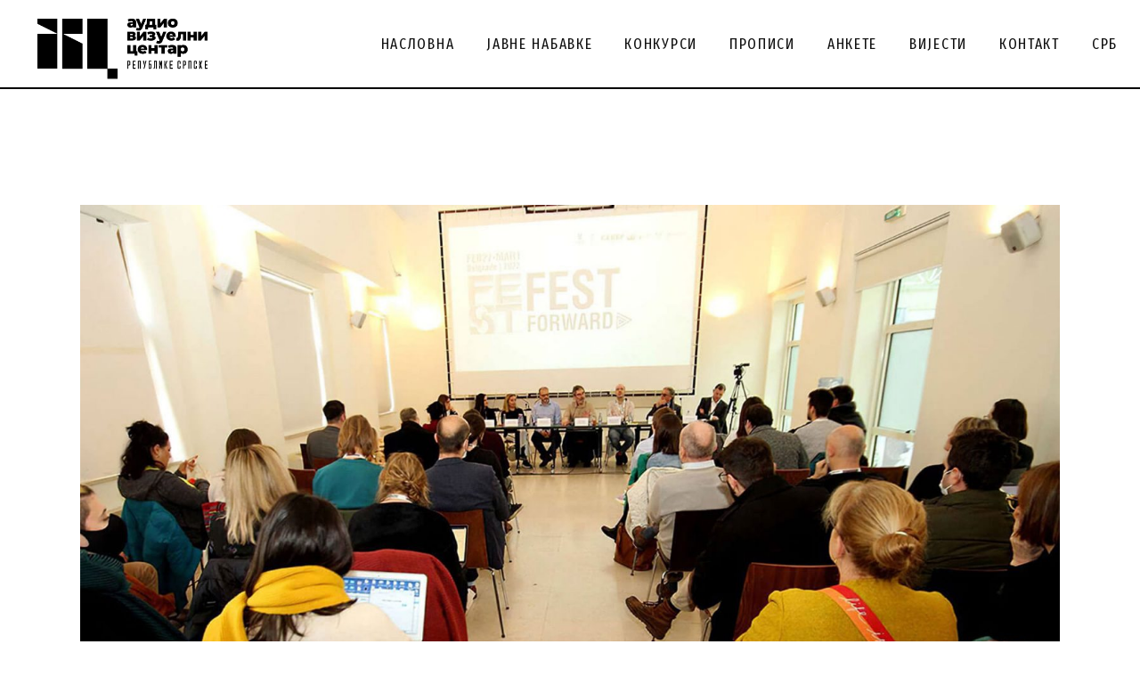

--- FILE ---
content_type: text/html; charset=UTF-8
request_url: https://avcrs.com/predstavnici-cruk-a-ucestvovali-na-fest-forward-2/
body_size: 18787
content:
<!DOCTYPE html>
<html lang="sr-RS">
<head>
	<meta charset="UTF-8">
	<meta name="viewport" content="width=device-width, initial-scale=1, user-scalable=yes">
	<link rel="profile" href="https://gmpg.org/xfn/11">
	
			<link rel="pingback" href="https://avcrs.com/xmlrpc.php">
	
	<title>Представници ЦРУК-а учествовали на “FEST Forward” &#8211; АВЦРС</title>
<meta name='robots' content='max-image-preview:large' />
	<style>img:is([sizes="auto" i], [sizes^="auto," i]) { contain-intrinsic-size: 3000px 1500px }</style>
	<link rel="alternate" href="https://avcrs.com/en/cruk-representatives-participated-in-fest-forward/" hreflang="en" />
<link rel="alternate" href="https://avcrs.com/lat/predstavnici-cruk-a-ucestvovali-na-fest-forward/" hreflang="sr-BA" />
<link rel="alternate" href="https://avcrs.com/predstavnici-cruk-a-ucestvovali-na-fest-forward-2/" hreflang="sr-RS" />
<link rel='dns-prefetch' href='//fonts.googleapis.com' />
<link rel="alternate" type="application/rss+xml" title="АВЦРС &raquo; довод" href="https://avcrs.com/feed/" />
<link rel="alternate" type="application/rss+xml" title="АВЦРС &raquo; довод коментара" href="https://avcrs.com/comments/feed/" />
<link rel="alternate" type="application/rss+xml" title="АВЦРС &raquo; довод коментара на Представници ЦРУК-а учествовали на “FEST Forward”" href="https://avcrs.com/predstavnici-cruk-a-ucestvovali-na-fest-forward-2/feed/" />
<script type="text/javascript">
/* <![CDATA[ */
window._wpemojiSettings = {"baseUrl":"https:\/\/s.w.org\/images\/core\/emoji\/16.0.1\/72x72\/","ext":".png","svgUrl":"https:\/\/s.w.org\/images\/core\/emoji\/16.0.1\/svg\/","svgExt":".svg","source":{"concatemoji":"https:\/\/avcrs.com\/wp-includes\/js\/wp-emoji-release.min.js?ver=6.8.3"}};
/*! This file is auto-generated */
!function(s,n){var o,i,e;function c(e){try{var t={supportTests:e,timestamp:(new Date).valueOf()};sessionStorage.setItem(o,JSON.stringify(t))}catch(e){}}function p(e,t,n){e.clearRect(0,0,e.canvas.width,e.canvas.height),e.fillText(t,0,0);var t=new Uint32Array(e.getImageData(0,0,e.canvas.width,e.canvas.height).data),a=(e.clearRect(0,0,e.canvas.width,e.canvas.height),e.fillText(n,0,0),new Uint32Array(e.getImageData(0,0,e.canvas.width,e.canvas.height).data));return t.every(function(e,t){return e===a[t]})}function u(e,t){e.clearRect(0,0,e.canvas.width,e.canvas.height),e.fillText(t,0,0);for(var n=e.getImageData(16,16,1,1),a=0;a<n.data.length;a++)if(0!==n.data[a])return!1;return!0}function f(e,t,n,a){switch(t){case"flag":return n(e,"\ud83c\udff3\ufe0f\u200d\u26a7\ufe0f","\ud83c\udff3\ufe0f\u200b\u26a7\ufe0f")?!1:!n(e,"\ud83c\udde8\ud83c\uddf6","\ud83c\udde8\u200b\ud83c\uddf6")&&!n(e,"\ud83c\udff4\udb40\udc67\udb40\udc62\udb40\udc65\udb40\udc6e\udb40\udc67\udb40\udc7f","\ud83c\udff4\u200b\udb40\udc67\u200b\udb40\udc62\u200b\udb40\udc65\u200b\udb40\udc6e\u200b\udb40\udc67\u200b\udb40\udc7f");case"emoji":return!a(e,"\ud83e\udedf")}return!1}function g(e,t,n,a){var r="undefined"!=typeof WorkerGlobalScope&&self instanceof WorkerGlobalScope?new OffscreenCanvas(300,150):s.createElement("canvas"),o=r.getContext("2d",{willReadFrequently:!0}),i=(o.textBaseline="top",o.font="600 32px Arial",{});return e.forEach(function(e){i[e]=t(o,e,n,a)}),i}function t(e){var t=s.createElement("script");t.src=e,t.defer=!0,s.head.appendChild(t)}"undefined"!=typeof Promise&&(o="wpEmojiSettingsSupports",i=["flag","emoji"],n.supports={everything:!0,everythingExceptFlag:!0},e=new Promise(function(e){s.addEventListener("DOMContentLoaded",e,{once:!0})}),new Promise(function(t){var n=function(){try{var e=JSON.parse(sessionStorage.getItem(o));if("object"==typeof e&&"number"==typeof e.timestamp&&(new Date).valueOf()<e.timestamp+604800&&"object"==typeof e.supportTests)return e.supportTests}catch(e){}return null}();if(!n){if("undefined"!=typeof Worker&&"undefined"!=typeof OffscreenCanvas&&"undefined"!=typeof URL&&URL.createObjectURL&&"undefined"!=typeof Blob)try{var e="postMessage("+g.toString()+"("+[JSON.stringify(i),f.toString(),p.toString(),u.toString()].join(",")+"));",a=new Blob([e],{type:"text/javascript"}),r=new Worker(URL.createObjectURL(a),{name:"wpTestEmojiSupports"});return void(r.onmessage=function(e){c(n=e.data),r.terminate(),t(n)})}catch(e){}c(n=g(i,f,p,u))}t(n)}).then(function(e){for(var t in e)n.supports[t]=e[t],n.supports.everything=n.supports.everything&&n.supports[t],"flag"!==t&&(n.supports.everythingExceptFlag=n.supports.everythingExceptFlag&&n.supports[t]);n.supports.everythingExceptFlag=n.supports.everythingExceptFlag&&!n.supports.flag,n.DOMReady=!1,n.readyCallback=function(){n.DOMReady=!0}}).then(function(){return e}).then(function(){var e;n.supports.everything||(n.readyCallback(),(e=n.source||{}).concatemoji?t(e.concatemoji):e.wpemoji&&e.twemoji&&(t(e.twemoji),t(e.wpemoji)))}))}((window,document),window._wpemojiSettings);
/* ]]> */
</script>

<link rel='stylesheet' id='dripicons-css' href='https://avcrs.com/wp-content/plugins/pelicula-core/inc/icons/dripicons/assets/css/dripicons.min.css?ver=6.8.3' type='text/css' media='all' />
<link rel='stylesheet' id='elegant-icons-css' href='https://avcrs.com/wp-content/plugins/pelicula-core/inc/icons/elegant-icons/assets/css/elegant-icons.min.css?ver=6.8.3' type='text/css' media='all' />
<link rel='stylesheet' id='font-awesome-css' href='https://avcrs.com/wp-content/plugins/pelicula-core/inc/icons/font-awesome/assets/css/all.min.css?ver=6.8.3' type='text/css' media='all' />
<link rel='stylesheet' id='ionicons-css' href='https://avcrs.com/wp-content/plugins/pelicula-core/inc/icons/ionicons/assets/css/ionicons.min.css?ver=6.8.3' type='text/css' media='all' />
<link rel='stylesheet' id='linea-icons-css' href='https://avcrs.com/wp-content/plugins/pelicula-core/inc/icons/linea-icons/assets/css/linea-icons.min.css?ver=6.8.3' type='text/css' media='all' />
<link rel='stylesheet' id='linear-icons-css' href='https://avcrs.com/wp-content/plugins/pelicula-core/inc/icons/linear-icons/assets/css/linear-icons.min.css?ver=6.8.3' type='text/css' media='all' />
<link rel='stylesheet' id='material-icons-css' href='https://fonts.googleapis.com/icon?family=Material+Icons&#038;ver=6.8.3' type='text/css' media='all' />
<link rel='stylesheet' id='simple-line-icons-css' href='https://avcrs.com/wp-content/plugins/pelicula-core/inc/icons/simple-line-icons/assets/css/simple-line-icons.min.css?ver=6.8.3' type='text/css' media='all' />
<style id='wp-emoji-styles-inline-css' type='text/css'>

	img.wp-smiley, img.emoji {
		display: inline !important;
		border: none !important;
		box-shadow: none !important;
		height: 1em !important;
		width: 1em !important;
		margin: 0 0.07em !important;
		vertical-align: -0.1em !important;
		background: none !important;
		padding: 0 !important;
	}
</style>
<link rel='stylesheet' id='wp-block-library-css' href='https://avcrs.com/wp-includes/css/dist/block-library/style.min.css?ver=6.8.3' type='text/css' media='all' />
<style id='classic-theme-styles-inline-css' type='text/css'>
/*! This file is auto-generated */
.wp-block-button__link{color:#fff;background-color:#32373c;border-radius:9999px;box-shadow:none;text-decoration:none;padding:calc(.667em + 2px) calc(1.333em + 2px);font-size:1.125em}.wp-block-file__button{background:#32373c;color:#fff;text-decoration:none}
</style>
<style id='global-styles-inline-css' type='text/css'>
:root{--wp--preset--aspect-ratio--square: 1;--wp--preset--aspect-ratio--4-3: 4/3;--wp--preset--aspect-ratio--3-4: 3/4;--wp--preset--aspect-ratio--3-2: 3/2;--wp--preset--aspect-ratio--2-3: 2/3;--wp--preset--aspect-ratio--16-9: 16/9;--wp--preset--aspect-ratio--9-16: 9/16;--wp--preset--color--black: #000000;--wp--preset--color--cyan-bluish-gray: #abb8c3;--wp--preset--color--white: #ffffff;--wp--preset--color--pale-pink: #f78da7;--wp--preset--color--vivid-red: #cf2e2e;--wp--preset--color--luminous-vivid-orange: #ff6900;--wp--preset--color--luminous-vivid-amber: #fcb900;--wp--preset--color--light-green-cyan: #7bdcb5;--wp--preset--color--vivid-green-cyan: #00d084;--wp--preset--color--pale-cyan-blue: #8ed1fc;--wp--preset--color--vivid-cyan-blue: #0693e3;--wp--preset--color--vivid-purple: #9b51e0;--wp--preset--gradient--vivid-cyan-blue-to-vivid-purple: linear-gradient(135deg,rgba(6,147,227,1) 0%,rgb(155,81,224) 100%);--wp--preset--gradient--light-green-cyan-to-vivid-green-cyan: linear-gradient(135deg,rgb(122,220,180) 0%,rgb(0,208,130) 100%);--wp--preset--gradient--luminous-vivid-amber-to-luminous-vivid-orange: linear-gradient(135deg,rgba(252,185,0,1) 0%,rgba(255,105,0,1) 100%);--wp--preset--gradient--luminous-vivid-orange-to-vivid-red: linear-gradient(135deg,rgba(255,105,0,1) 0%,rgb(207,46,46) 100%);--wp--preset--gradient--very-light-gray-to-cyan-bluish-gray: linear-gradient(135deg,rgb(238,238,238) 0%,rgb(169,184,195) 100%);--wp--preset--gradient--cool-to-warm-spectrum: linear-gradient(135deg,rgb(74,234,220) 0%,rgb(151,120,209) 20%,rgb(207,42,186) 40%,rgb(238,44,130) 60%,rgb(251,105,98) 80%,rgb(254,248,76) 100%);--wp--preset--gradient--blush-light-purple: linear-gradient(135deg,rgb(255,206,236) 0%,rgb(152,150,240) 100%);--wp--preset--gradient--blush-bordeaux: linear-gradient(135deg,rgb(254,205,165) 0%,rgb(254,45,45) 50%,rgb(107,0,62) 100%);--wp--preset--gradient--luminous-dusk: linear-gradient(135deg,rgb(255,203,112) 0%,rgb(199,81,192) 50%,rgb(65,88,208) 100%);--wp--preset--gradient--pale-ocean: linear-gradient(135deg,rgb(255,245,203) 0%,rgb(182,227,212) 50%,rgb(51,167,181) 100%);--wp--preset--gradient--electric-grass: linear-gradient(135deg,rgb(202,248,128) 0%,rgb(113,206,126) 100%);--wp--preset--gradient--midnight: linear-gradient(135deg,rgb(2,3,129) 0%,rgb(40,116,252) 100%);--wp--preset--font-size--small: 13px;--wp--preset--font-size--medium: 20px;--wp--preset--font-size--large: 36px;--wp--preset--font-size--x-large: 42px;--wp--preset--spacing--20: 0.44rem;--wp--preset--spacing--30: 0.67rem;--wp--preset--spacing--40: 1rem;--wp--preset--spacing--50: 1.5rem;--wp--preset--spacing--60: 2.25rem;--wp--preset--spacing--70: 3.38rem;--wp--preset--spacing--80: 5.06rem;--wp--preset--shadow--natural: 6px 6px 9px rgba(0, 0, 0, 0.2);--wp--preset--shadow--deep: 12px 12px 50px rgba(0, 0, 0, 0.4);--wp--preset--shadow--sharp: 6px 6px 0px rgba(0, 0, 0, 0.2);--wp--preset--shadow--outlined: 6px 6px 0px -3px rgba(255, 255, 255, 1), 6px 6px rgba(0, 0, 0, 1);--wp--preset--shadow--crisp: 6px 6px 0px rgba(0, 0, 0, 1);}:where(.is-layout-flex){gap: 0.5em;}:where(.is-layout-grid){gap: 0.5em;}body .is-layout-flex{display: flex;}.is-layout-flex{flex-wrap: wrap;align-items: center;}.is-layout-flex > :is(*, div){margin: 0;}body .is-layout-grid{display: grid;}.is-layout-grid > :is(*, div){margin: 0;}:where(.wp-block-columns.is-layout-flex){gap: 2em;}:where(.wp-block-columns.is-layout-grid){gap: 2em;}:where(.wp-block-post-template.is-layout-flex){gap: 1.25em;}:where(.wp-block-post-template.is-layout-grid){gap: 1.25em;}.has-black-color{color: var(--wp--preset--color--black) !important;}.has-cyan-bluish-gray-color{color: var(--wp--preset--color--cyan-bluish-gray) !important;}.has-white-color{color: var(--wp--preset--color--white) !important;}.has-pale-pink-color{color: var(--wp--preset--color--pale-pink) !important;}.has-vivid-red-color{color: var(--wp--preset--color--vivid-red) !important;}.has-luminous-vivid-orange-color{color: var(--wp--preset--color--luminous-vivid-orange) !important;}.has-luminous-vivid-amber-color{color: var(--wp--preset--color--luminous-vivid-amber) !important;}.has-light-green-cyan-color{color: var(--wp--preset--color--light-green-cyan) !important;}.has-vivid-green-cyan-color{color: var(--wp--preset--color--vivid-green-cyan) !important;}.has-pale-cyan-blue-color{color: var(--wp--preset--color--pale-cyan-blue) !important;}.has-vivid-cyan-blue-color{color: var(--wp--preset--color--vivid-cyan-blue) !important;}.has-vivid-purple-color{color: var(--wp--preset--color--vivid-purple) !important;}.has-black-background-color{background-color: var(--wp--preset--color--black) !important;}.has-cyan-bluish-gray-background-color{background-color: var(--wp--preset--color--cyan-bluish-gray) !important;}.has-white-background-color{background-color: var(--wp--preset--color--white) !important;}.has-pale-pink-background-color{background-color: var(--wp--preset--color--pale-pink) !important;}.has-vivid-red-background-color{background-color: var(--wp--preset--color--vivid-red) !important;}.has-luminous-vivid-orange-background-color{background-color: var(--wp--preset--color--luminous-vivid-orange) !important;}.has-luminous-vivid-amber-background-color{background-color: var(--wp--preset--color--luminous-vivid-amber) !important;}.has-light-green-cyan-background-color{background-color: var(--wp--preset--color--light-green-cyan) !important;}.has-vivid-green-cyan-background-color{background-color: var(--wp--preset--color--vivid-green-cyan) !important;}.has-pale-cyan-blue-background-color{background-color: var(--wp--preset--color--pale-cyan-blue) !important;}.has-vivid-cyan-blue-background-color{background-color: var(--wp--preset--color--vivid-cyan-blue) !important;}.has-vivid-purple-background-color{background-color: var(--wp--preset--color--vivid-purple) !important;}.has-black-border-color{border-color: var(--wp--preset--color--black) !important;}.has-cyan-bluish-gray-border-color{border-color: var(--wp--preset--color--cyan-bluish-gray) !important;}.has-white-border-color{border-color: var(--wp--preset--color--white) !important;}.has-pale-pink-border-color{border-color: var(--wp--preset--color--pale-pink) !important;}.has-vivid-red-border-color{border-color: var(--wp--preset--color--vivid-red) !important;}.has-luminous-vivid-orange-border-color{border-color: var(--wp--preset--color--luminous-vivid-orange) !important;}.has-luminous-vivid-amber-border-color{border-color: var(--wp--preset--color--luminous-vivid-amber) !important;}.has-light-green-cyan-border-color{border-color: var(--wp--preset--color--light-green-cyan) !important;}.has-vivid-green-cyan-border-color{border-color: var(--wp--preset--color--vivid-green-cyan) !important;}.has-pale-cyan-blue-border-color{border-color: var(--wp--preset--color--pale-cyan-blue) !important;}.has-vivid-cyan-blue-border-color{border-color: var(--wp--preset--color--vivid-cyan-blue) !important;}.has-vivid-purple-border-color{border-color: var(--wp--preset--color--vivid-purple) !important;}.has-vivid-cyan-blue-to-vivid-purple-gradient-background{background: var(--wp--preset--gradient--vivid-cyan-blue-to-vivid-purple) !important;}.has-light-green-cyan-to-vivid-green-cyan-gradient-background{background: var(--wp--preset--gradient--light-green-cyan-to-vivid-green-cyan) !important;}.has-luminous-vivid-amber-to-luminous-vivid-orange-gradient-background{background: var(--wp--preset--gradient--luminous-vivid-amber-to-luminous-vivid-orange) !important;}.has-luminous-vivid-orange-to-vivid-red-gradient-background{background: var(--wp--preset--gradient--luminous-vivid-orange-to-vivid-red) !important;}.has-very-light-gray-to-cyan-bluish-gray-gradient-background{background: var(--wp--preset--gradient--very-light-gray-to-cyan-bluish-gray) !important;}.has-cool-to-warm-spectrum-gradient-background{background: var(--wp--preset--gradient--cool-to-warm-spectrum) !important;}.has-blush-light-purple-gradient-background{background: var(--wp--preset--gradient--blush-light-purple) !important;}.has-blush-bordeaux-gradient-background{background: var(--wp--preset--gradient--blush-bordeaux) !important;}.has-luminous-dusk-gradient-background{background: var(--wp--preset--gradient--luminous-dusk) !important;}.has-pale-ocean-gradient-background{background: var(--wp--preset--gradient--pale-ocean) !important;}.has-electric-grass-gradient-background{background: var(--wp--preset--gradient--electric-grass) !important;}.has-midnight-gradient-background{background: var(--wp--preset--gradient--midnight) !important;}.has-small-font-size{font-size: var(--wp--preset--font-size--small) !important;}.has-medium-font-size{font-size: var(--wp--preset--font-size--medium) !important;}.has-large-font-size{font-size: var(--wp--preset--font-size--large) !important;}.has-x-large-font-size{font-size: var(--wp--preset--font-size--x-large) !important;}
:where(.wp-block-post-template.is-layout-flex){gap: 1.25em;}:where(.wp-block-post-template.is-layout-grid){gap: 1.25em;}
:where(.wp-block-columns.is-layout-flex){gap: 2em;}:where(.wp-block-columns.is-layout-grid){gap: 2em;}
:root :where(.wp-block-pullquote){font-size: 1.5em;line-height: 1.6;}
</style>
<link rel='stylesheet' id='contact-form-7-css' href='https://avcrs.com/wp-content/plugins/contact-form-7/includes/css/styles.css?ver=6.1.4' type='text/css' media='all' />
<link rel='stylesheet' id='responsive-lightbox-magnific-css' href='https://avcrs.com/wp-content/plugins/responsive-lightbox/assets/magnific/magnific-popup.min.css?ver=1.2.0' type='text/css' media='all' />
<link rel='stylesheet' id='qi-addons-for-elementor-grid-style-css' href='https://avcrs.com/wp-content/plugins/qi-addons-for-elementor/assets/css/grid.min.css?ver=1.9.5' type='text/css' media='all' />
<link rel='stylesheet' id='qi-addons-for-elementor-helper-parts-style-css' href='https://avcrs.com/wp-content/plugins/qi-addons-for-elementor/assets/css/helper-parts.min.css?ver=1.9.5' type='text/css' media='all' />
<link rel='stylesheet' id='qi-addons-for-elementor-style-css' href='https://avcrs.com/wp-content/plugins/qi-addons-for-elementor/assets/css/main.min.css?ver=1.9.5' type='text/css' media='all' />
<link rel='stylesheet' id='select2-css' href='https://avcrs.com/wp-content/plugins/qode-framework/inc/common/assets/plugins/select2/select2.min.css?ver=6.8.3' type='text/css' media='all' />
<link rel='stylesheet' id='pelicula-core-dashboard-style-css' href='https://avcrs.com/wp-content/plugins/pelicula-core/inc/core-dashboard/assets/css/core-dashboard.min.css?ver=6.8.3' type='text/css' media='all' />
<link rel='stylesheet' id='perfect-scrollbar-css' href='https://avcrs.com/wp-content/plugins/pelicula-core/assets/plugins/perfect-scrollbar/perfect-scrollbar.css?ver=6.8.3' type='text/css' media='all' />
<link rel='stylesheet' id='swiper-css' href='https://avcrs.com/wp-content/plugins/qi-addons-for-elementor/assets/plugins/swiper/5.4.5/swiper.min.css?ver=5.4.5' type='text/css' media='all' />
<link rel='stylesheet' id='pelicula-main-css' href='https://avcrs.com/wp-content/themes/pelicula/assets/css/main.min.css?ver=6.8.3' type='text/css' media='all' />
<link rel='stylesheet' id='pelicula-core-style-css' href='https://avcrs.com/wp-content/plugins/pelicula-core/assets/css/pelicula-core.min.css?ver=6.8.3' type='text/css' media='all' />
<link rel='stylesheet' id='magnific-popup-css' href='https://avcrs.com/wp-content/themes/pelicula/assets/plugins/magnific-popup/magnific-popup.css?ver=6.8.3' type='text/css' media='all' />
<link rel='stylesheet' id='pelicula-google-fonts-css' href='https://fonts.googleapis.com/css?family=Open+Sans%3A300%2C400%2C500%2C600%2C100%2C100i%2C200%2C200i%2C300i%2C400i%2C500i%2C600i%2C700%2C700i%2C800%2C800i%2C900%2C900i%7CBebas+Neue%3A300%2C400%2C500%2C600%2C100%2C100i%2C200%2C200i%2C300i%2C400i%2C500i%2C600i%2C700%2C700i%2C800%2C800i%2C900%2C900i%7CNoto+Sans%3A300%2C400%2C500%2C600%2C100%2C100i%2C200%2C200i%2C300i%2C400i%2C500i%2C600i%2C700%2C700i%2C800%2C800i%2C900%2C900i%7CFira+Sans+Extra+Condensed%3A300%2C400%2C500%2C600%2C100%2C100i%2C200%2C200i%2C300i%2C400i%2C500i%2C600i%2C700%2C700i%2C800%2C800i%2C900%2C900i%7CFira+Sans%3A300%2C400%2C500%2C600%2C100%2C100i%2C200%2C200i%2C300i%2C400i%2C500i%2C600i%2C700%2C700i%2C800%2C800i%2C900%2C900i%7CMontserrat%3A300%2C400%2C500%2C600%2C100%2C100i%2C200%2C200i%2C300i%2C400i%2C500i%2C600i%2C700%2C700i%2C800%2C800i%2C900%2C900i&#038;subset=latin-ext%2Clatin%2Ccyrillic%2Ccyrillic-ext&#038;ver=1.0.0' type='text/css' media='all' />
<link rel='stylesheet' id='pelicula-style-css' href='https://avcrs.com/wp-content/themes/pelicula/style.css?ver=6.8.3' type='text/css' media='all' />
<style id='pelicula-style-inline-css' type='text/css'>
#qodef-page-footer-top-area { background-color: #252122;}#qodef-page-footer-bottom-area { background-color: rgba(255,255,255,0.1);border-top-color: rgba(255,255,255,0.1);border-top-width: 2px;}.qodef-fullscreen-menu > ul > li > a { font-family: "Fira Sans Extra Condensed";}.qodef-fullscreen-menu .qodef-drop-down-second-inner ul li > a { font-family: "Fira Sans Extra Condensed";}@media only screen and (max-width: 1024px) { #qodef-page-inner { padding: 30px 0;}}.qodef-mobile-header-navigation > ul > li > a { font-family: "Fira Sans Extra Condensed";}.qodef-mobile-header-navigation .qodef-drop-down-second-inner ul li > a { font-family: "Fira Sans Extra Condensed";}.qodef-header-navigation> ul > li > a { font-family: "Fira Sans Extra Condensed";letter-spacing: .1em;}.qodef-header-navigation > ul > li.qodef-menu-item--narrow .qodef-drop-down-second ul li a { font-family: "Fira Sans Extra Condensed";letter-spacing: .1em;}.qodef-header-navigation > ul > li.qodef-menu-item--wide .qodef-drop-down-second-inner > ul > li > a { font-family: "Fira Sans Extra Condensed";letter-spacing: .1em;}.qodef-header-navigation > ul > li.qodef-menu-item--wide .qodef-drop-down-second ul li ul li a { font-family: "Fira Sans Extra Condensed";letter-spacing: .1em;}#qodef-page-spinner .qodef-m-inner { background-color: #000000;color: #ffffff;}.qodef-page-title { background-image: url();}p { font-family: "Fira Sans";}h1 { font-family: "Fira Sans";}h2 { font-family: "Fira Sans";}h3 { font-family: "Fira Sans";}h4 { font-family: "Fira Sans";letter-spacing: 1px;text-transform: none;}h5 { font-family: "Fira Sans";letter-spacing: 0px;text-transform: none;}h6 { font-family: "Fira Sans";font-weight: 500;letter-spacing: 0px;text-transform: none;}.qodef-header--standard #qodef-page-header { background-color: #ffffff;border-bottom: 2px solid #000000;}@media only screen and (max-width: 1024px){h1 { font-size: 62px;line-height: 62px;}h2 { font-size: 60px;line-height: 60px;}h4 { font-size: 27px;line-height: 27px;}}@media only screen and (max-width: 768px){h1 { font-size: 58px;line-height: 58px;}h5 { font-size: 22px;line-height: 23px;}}@media only screen and (max-width: 680px){h1 { font-size: 52px;}h2 { font-size: 24px;line-height: 27px;}h3 { font-size: 32px;}h4 { font-size: 30px;}}
</style>
<link rel='stylesheet' id='elementor-frontend-css' href='https://avcrs.com/wp-content/plugins/elementor/assets/css/frontend.min.css?ver=3.34.2' type='text/css' media='all' />
<link rel='stylesheet' id='eael-general-css' href='https://avcrs.com/wp-content/plugins/essential-addons-for-elementor-lite/assets/front-end/css/view/general.min.css?ver=6.5.8' type='text/css' media='all' />
<script type="text/javascript" src="https://avcrs.com/wp-includes/js/jquery/jquery.min.js?ver=3.7.1" id="jquery-core-js"></script>
<script type="text/javascript" src="https://avcrs.com/wp-includes/js/jquery/jquery-migrate.min.js?ver=3.4.1" id="jquery-migrate-js"></script>
<script type="text/javascript" src="https://avcrs.com/wp-content/plugins/responsive-lightbox/assets/magnific/jquery.magnific-popup.min.js?ver=1.2.0" id="responsive-lightbox-magnific-js"></script>
<script type="text/javascript" src="https://avcrs.com/wp-includes/js/underscore.min.js?ver=1.13.7" id="underscore-js"></script>
<script type="text/javascript" src="https://avcrs.com/wp-content/plugins/responsive-lightbox/assets/infinitescroll/infinite-scroll.pkgd.min.js?ver=4.0.1" id="responsive-lightbox-infinite-scroll-js"></script>
<script type="text/javascript" src="https://avcrs.com/wp-content/plugins/responsive-lightbox/assets/dompurify/purify.min.js?ver=3.3.1" id="dompurify-js"></script>
<script type="text/javascript" id="responsive-lightbox-sanitizer-js-before">
/* <![CDATA[ */
window.RLG = window.RLG || {}; window.RLG.sanitizeAllowedHosts = ["youtube.com","www.youtube.com","youtu.be","vimeo.com","player.vimeo.com"];
/* ]]> */
</script>
<script type="text/javascript" src="https://avcrs.com/wp-content/plugins/responsive-lightbox/js/sanitizer.js?ver=2.6.1" id="responsive-lightbox-sanitizer-js"></script>
<script type="text/javascript" id="responsive-lightbox-js-before">
/* <![CDATA[ */
var rlArgs = {"script":"magnific","selector":"lightbox","customEvents":"","activeGalleries":true,"disableOn":0,"midClick":true,"preloader":true,"closeOnContentClick":true,"closeOnBgClick":true,"closeBtnInside":true,"showCloseBtn":true,"enableEscapeKey":true,"alignTop":false,"fixedContentPos":"auto","fixedBgPos":"auto","autoFocusLast":true,"woocommerce_gallery":false,"ajaxurl":"https:\/\/avcrs.com\/wp-admin\/admin-ajax.php","nonce":"58318fd263","preview":false,"postId":7078,"scriptExtension":false};
/* ]]> */
</script>
<script type="text/javascript" src="https://avcrs.com/wp-content/plugins/responsive-lightbox/js/front.js?ver=2.6.1" id="responsive-lightbox-js"></script>
<script type="text/javascript" src="https://avcrs.com/wp-content/plugins/wp-letsencrypt-ssl/admin/js/jsredirect.js?ver=7.8.5.8" id="wpen-jsredirect-js"></script>
<link rel="https://api.w.org/" href="https://avcrs.com/wp-json/" /><link rel="alternate" title="JSON" type="application/json" href="https://avcrs.com/wp-json/wp/v2/posts/7078" /><link rel="EditURI" type="application/rsd+xml" title="RSD" href="https://avcrs.com/xmlrpc.php?rsd" />
<meta name="generator" content="WordPress 6.8.3" />
<link rel="canonical" href="https://avcrs.com/predstavnici-cruk-a-ucestvovali-na-fest-forward-2/" />
<link rel='shortlink' href='https://avcrs.com/?p=7078' />
<link rel="alternate" title="oEmbed (JSON)" type="application/json+oembed" href="https://avcrs.com/wp-json/oembed/1.0/embed?url=https%3A%2F%2Favcrs.com%2Fpredstavnici-cruk-a-ucestvovali-na-fest-forward-2%2F&#038;lang=sr" />
<link rel="alternate" title="oEmbed (XML)" type="text/xml+oembed" href="https://avcrs.com/wp-json/oembed/1.0/embed?url=https%3A%2F%2Favcrs.com%2Fpredstavnici-cruk-a-ucestvovali-na-fest-forward-2%2F&#038;format=xml&#038;lang=sr" />
<meta name="generator" content="Elementor 3.34.2; features: additional_custom_breakpoints; settings: css_print_method-external, google_font-enabled, font_display-auto">
			<style>
				.e-con.e-parent:nth-of-type(n+4):not(.e-lazyloaded):not(.e-no-lazyload),
				.e-con.e-parent:nth-of-type(n+4):not(.e-lazyloaded):not(.e-no-lazyload) * {
					background-image: none !important;
				}
				@media screen and (max-height: 1024px) {
					.e-con.e-parent:nth-of-type(n+3):not(.e-lazyloaded):not(.e-no-lazyload),
					.e-con.e-parent:nth-of-type(n+3):not(.e-lazyloaded):not(.e-no-lazyload) * {
						background-image: none !important;
					}
				}
				@media screen and (max-height: 640px) {
					.e-con.e-parent:nth-of-type(n+2):not(.e-lazyloaded):not(.e-no-lazyload),
					.e-con.e-parent:nth-of-type(n+2):not(.e-lazyloaded):not(.e-no-lazyload) * {
						background-image: none !important;
					}
				}
			</style>
			<meta name="redi-version" content="1.2.7" /><meta name="generator" content="Powered by Slider Revolution 6.5.7 - responsive, Mobile-Friendly Slider Plugin for WordPress with comfortable drag and drop interface." />
<link rel="icon" href="https://avcrs.com/wp-content/uploads/2022/12/cropped-avcrs_favicon-32x32.png" sizes="32x32" />
<link rel="icon" href="https://avcrs.com/wp-content/uploads/2022/12/cropped-avcrs_favicon-192x192.png" sizes="192x192" />
<link rel="apple-touch-icon" href="https://avcrs.com/wp-content/uploads/2022/12/cropped-avcrs_favicon-180x180.png" />
<meta name="msapplication-TileImage" content="https://avcrs.com/wp-content/uploads/2022/12/cropped-avcrs_favicon-270x270.png" />
<script type="text/javascript">function setREVStartSize(e){
			//window.requestAnimationFrame(function() {				 
				window.RSIW = window.RSIW===undefined ? window.innerWidth : window.RSIW;	
				window.RSIH = window.RSIH===undefined ? window.innerHeight : window.RSIH;	
				try {								
					var pw = document.getElementById(e.c).parentNode.offsetWidth,
						newh;
					pw = pw===0 || isNaN(pw) ? window.RSIW : pw;
					e.tabw = e.tabw===undefined ? 0 : parseInt(e.tabw);
					e.thumbw = e.thumbw===undefined ? 0 : parseInt(e.thumbw);
					e.tabh = e.tabh===undefined ? 0 : parseInt(e.tabh);
					e.thumbh = e.thumbh===undefined ? 0 : parseInt(e.thumbh);
					e.tabhide = e.tabhide===undefined ? 0 : parseInt(e.tabhide);
					e.thumbhide = e.thumbhide===undefined ? 0 : parseInt(e.thumbhide);
					e.mh = e.mh===undefined || e.mh=="" || e.mh==="auto" ? 0 : parseInt(e.mh,0);		
					if(e.layout==="fullscreen" || e.l==="fullscreen") 						
						newh = Math.max(e.mh,window.RSIH);					
					else{					
						e.gw = Array.isArray(e.gw) ? e.gw : [e.gw];
						for (var i in e.rl) if (e.gw[i]===undefined || e.gw[i]===0) e.gw[i] = e.gw[i-1];					
						e.gh = e.el===undefined || e.el==="" || (Array.isArray(e.el) && e.el.length==0)? e.gh : e.el;
						e.gh = Array.isArray(e.gh) ? e.gh : [e.gh];
						for (var i in e.rl) if (e.gh[i]===undefined || e.gh[i]===0) e.gh[i] = e.gh[i-1];
											
						var nl = new Array(e.rl.length),
							ix = 0,						
							sl;					
						e.tabw = e.tabhide>=pw ? 0 : e.tabw;
						e.thumbw = e.thumbhide>=pw ? 0 : e.thumbw;
						e.tabh = e.tabhide>=pw ? 0 : e.tabh;
						e.thumbh = e.thumbhide>=pw ? 0 : e.thumbh;					
						for (var i in e.rl) nl[i] = e.rl[i]<window.RSIW ? 0 : e.rl[i];
						sl = nl[0];									
						for (var i in nl) if (sl>nl[i] && nl[i]>0) { sl = nl[i]; ix=i;}															
						var m = pw>(e.gw[ix]+e.tabw+e.thumbw) ? 1 : (pw-(e.tabw+e.thumbw)) / (e.gw[ix]);					
						newh =  (e.gh[ix] * m) + (e.tabh + e.thumbh);
					}
					var el = document.getElementById(e.c);
					if (el!==null && el) el.style.height = newh+"px";					
					el = document.getElementById(e.c+"_wrapper");
					if (el!==null && el) {
						el.style.height = newh+"px";
						el.style.display = "block";
					}
				} catch(e){
					console.log("Failure at Presize of Slider:" + e)
				}					   
			//});
		  };</script>
		<style type="text/css" id="wp-custom-css">
			

.mfp-counter {
    display: none !important;
}

#qodef-page-header .qodef-header-logo-link {
	padding-right: 27px;
}

.qodef-header-navigation > ul > li {
	padding: 0 18px;
}

.eael-img-accordion .overlay p {
	margin-bottom: 40px;
	margin-left: 120px;
	margin-right: 120px;
}

.img-accordion-title {
	margin-left: 80px;
	margin-right: 80px;
}

#qodef-page-header .qodef-widget-holder {
	display: none;
}

.qodef-header-navigation ul li.qodef-menu-item--narrow ul {
	width: 100%;
}


.qodef-blog.qodef--single > article .qodef-e-info.qodef-info--bottom .qodef-e-info-item.qodef-e-info-social-share .qodef-social-title {
	font-family: "Fira Sans Extra Condensed", sans-serif;
	letter-spacing: 0.1em;
	display: none;
}


#qodef-single-post-navigation .qodef-m-nav.qodef--prev .qodef-title-label .qodef-e-title-link {
	font-family: "Fira Sans Extra Condensed", sans-serif;
	letter-spacing: 0.1em;
}

#qodef-single-post-navigation .qodef-m-nav.qodef--next .qodef-title-label .qodef-e-title-link {
	font-family: "Fira Sans Extra Condensed", sans-serif;
	letter-spacing: 0.1em;
}

.qodef-e-info-author-label {
	display: none;
}

.qodef-e-info-author-link {
	display: none !important;
}


.qodef-addons-blog-list.qodef-info-no-icons .qodef-e-info .qodef-e-info-item:not(:last-child)::after {
  display: none;
}

.qodef-blog article .qodef-e-info.qodef-info--top .qodef-e-info-item::after {
  display: none;
}

.qodef-blog article .qodef-e-info.qodef-info--bottom .qodef-e-info-item.qodef-e-info-social-share a.qodef-social-share-dropdown-opener {
  display: none;
}

.qodef-button.qodef-html--link {
	font-family: "Fira Sans Extra Condensed", sans-serif;
	letter-spacing: 0.1em;
}

.qodef-addons-blog-list .qodef-blog-item .qodef-e-info.qodef-info--top .qodef-e-info-item {
  line-height: 2em;
}

.qodef-header-sticky {
	border-bottom: 2px solid #000000;
}



.elementor-widget-eael-contact-form-7 .eael-contact-form-7 .wpcf7-form-control.wpcf7-select {
	width: 100%;
}

.wpcf7 input[type="file"] {
    width: 100%;
}

/*
.qodef-button.qodef-layout--with-bg-holder.qodef-type--filled.wpcf7-submit {
    font-family: 'Roboto';
}
*/

input[type=text], input[type=email] {
    padding: 0.75em;
    font-size: 1rem;
    line-height: 1;
}

.wpcf7 input[type=checkbox] {
    line-height: 0;
    height: 1.2em;
    margin: -3px 4px 0 0;
    outline: 0;
    padding: 0;
    border-radius: 0.2em;
    text-align: center;
    vertical-align: middle;
    width: 1.4em;
    min-width: 1.4em;
    transition: all .2s linear;
}


select {
    color: #666;
    height: auto;
    border-width: 1px;
    border-style: solid;
    border-color: #eaeaea;
    border-radius: 2px;
    background: #fafafa;
    box-shadow: none;
    transition: all .2s linear;
    line-height: 1;
    font-size: 1rem;
	  padding: 0.75em;
}

.qodef-button.qodef-layout--with-bg-holder.qodef-type--filled.wpcf7-submit .qodef-btn-bg-holder {
    background-color: #252122;
}

button[type=submit] {
    position: relative;
    display: inline-block;
    vertical-align: middle;
    width: auto;
    margin: 0;
    font-family: "Roboto",sans-serif;
    font-size: 15px;
    line-height: 2em;
    font-weight: 400;
    text-decoration: none;
    text-transform: uppercase;
    letter-spacing: .2em;
    border-radius: 4px;
    border: 2px solid #252122;
}

.mobileblogslider .qodef-e-info.qodef-info--top  .qodef-e-info-item {
	display: none;
}






/* Desktop code */

@media only screen and (min-width: 481px) {
	.mobileblogslider .qodef-e-title a {
		color: #fff;
		background-color: rgba(37, 33, 34, 0.6);
		line-height: 1.4;
		padding: 10px;
	}
	
	.mobileblogslider article:not(.format-link):not(.format-quote) .qodef-e-content {
		padding-bottom: 5%;
	}

}


/* Mobile code */

@media only screen and (max-width: 480px) {
	.mobileblogslider .qodef-e-title a {
		color: #fff;
		background-color: rgba(37, 33, 34, 0.6);
		line-height: 1.4;
		padding: 10px;
		font-size: 18px;
	}
	
	.mobileblogslider article:not(.format-link):not(.format-quote) .qodef-e-content {
		padding-top: 45%;
	}

}


		</style>
		</head>
<body class="wp-singular post-template-default single single-post postid-7078 single-format-standard wp-theme-pelicula qode-framework-1.1.6 qodef-qi--no-touch qi-addons-for-elementor-1.9.5 qodef-age-verification--opened qodef-back-to-top--enabled  qodef-content-grid-1300 qodef-header--standard qodef-header-appearance--sticky qodef-mobile-header--standard qodef-drop-down-second--full-width qodef-drop-down-second--animate-height pelicula-core-1.1.1 pelicula-1.4 qodef-header-standard--right qodef-search--fullscreen elementor-default elementor-kit-17" itemscope itemtype="https://schema.org/WebPage">
		<div id="qodef-page-wrapper" class="">
		<header id="qodef-page-header">
		<div id="qodef-page-header-inner" >
		<a itemprop="url" class="qodef-header-logo-link qodef-height--set " href="https://avcrs.com/" style="height:90px;;" rel="home">
	<img width="400" height="160" src="https://avcrs.com/wp-content/uploads/2022/12/avcrs_logo_black.png" class="qodef-header-logo-image qodef--main" alt="logo main" /><img loading="lazy" width="400" height="160" src="https://avcrs.com/wp-content/uploads/2022/12/avcrs_logo_black.png" class="qodef-header-logo-image qodef--dark" alt="logo dark" /><img loading="lazy" width="400" height="160" src="https://avcrs.com/wp-content/uploads/2022/12/avcrs_logo_white.png" class="qodef-header-logo-image qodef--light" alt="logo light" /></a>	<nav class="qodef-header-navigation" role="navigation" aria-label="Top Menu">
		<ul id="menu-main-srb-cyr-1" class="menu"><li class="menu-item menu-item-type-post_type menu-item-object-page menu-item-home menu-item-7005"><a href="https://avcrs.com/"><span class="qodef-menu-item-text">Насловна</span></a></li>
<li class="menu-item menu-item-type-post_type menu-item-object-page menu-item-6532"><a href="https://avcrs.com/javne-nabavke/"><span class="qodef-menu-item-text">Јавне набавке</span></a></li>
<li class="menu-item menu-item-type-post_type menu-item-object-page menu-item-has-children menu-item-11635 qodef-menu-item--narrow"><a href="https://avcrs.com/konkursi/"><span class="qodef-menu-item-text">Конкурси</span></a>
<div class="qodef-drop-down-second"><div class="qodef-drop-down-second-inner"><ul class="sub-menu">
	<li class="menu-item menu-item-type-post_type menu-item-object-page menu-item-10691"><a href="https://avcrs.com/aktuelni-konkursi/"><span class="qodef-menu-item-text">Актуелни конкурси</span></a></li>
	<li class="menu-item menu-item-type-post_type menu-item-object-page menu-item-12101"><a href="https://avcrs.com/kalendar-konkursa/"><span class="qodef-menu-item-text">Календар конкурса</span></a></li>
	<li class="menu-item menu-item-type-post_type menu-item-object-page menu-item-10988"><a href="https://avcrs.com/arhiva-konkursa/"><span class="qodef-menu-item-text">Архива конкурса</span></a></li>
</ul></div></div>
</li>
<li class="menu-item menu-item-type-post_type menu-item-object-page menu-item-7176"><a href="https://avcrs.com/propisi/"><span class="qodef-menu-item-text">Прописи</span></a></li>
<li class="menu-item menu-item-type-post_type menu-item-object-page menu-item-7753"><a href="https://avcrs.com/ankete/"><span class="qodef-menu-item-text">Анкете</span></a></li>
<li class="menu-item menu-item-type-post_type menu-item-object-page menu-item-6702"><a href="https://avcrs.com/vijesti/"><span class="qodef-menu-item-text">Вијести</span></a></li>
<li class="menu-item menu-item-type-post_type menu-item-object-page menu-item-6770"><a href="https://avcrs.com/kontakt/"><span class="qodef-menu-item-text">Контакт</span></a></li>
<li class="pll-parent-menu-item menu-item menu-item-type-custom menu-item-object-custom current-menu-parent menu-item-has-children menu-item-6477 qodef-menu-item--narrow"><a href="#pll_switcher"><span class="qodef-menu-item-text">СРБ</span></a>
<div class="qodef-drop-down-second"><div class="qodef-drop-down-second-inner"><ul class="sub-menu">
	<li class="lang-item lang-item-146 lang-item-en lang-item-first menu-item menu-item-type-custom menu-item-object-custom menu-item-6477-en"><a href="https://avcrs.com/en/cruk-representatives-participated-in-fest-forward/" hreflang="en-US" lang="en-US"><span class="qodef-menu-item-text">ENG</span></a></li>
	<li class="lang-item lang-item-173 lang-item-lat menu-item menu-item-type-custom menu-item-object-custom menu-item-6477-lat"><a href="https://avcrs.com/lat/predstavnici-cruk-a-ucestvovali-na-fest-forward/" hreflang="sr-BA" lang="sr-BA"><span class="qodef-menu-item-text">SRB</span></a></li>
	<li class="lang-item lang-item-144 lang-item-sr current-lang menu-item menu-item-type-custom menu-item-object-custom menu-item-6477-sr"><a href="https://avcrs.com/predstavnici-cruk-a-ucestvovali-na-fest-forward-2/" hreflang="sr-RS" lang="sr-RS"><span class="qodef-menu-item-text">СРБ</span></a></li>
</ul></div></div>
</li>
</ul>	</nav>
	<div class="qodef-widget-holder">
		<div id="pelicula_core_side_area_opener-2" class="widget widget_pelicula_core_side_area_opener qodef-header-widget-area-one" data-area="header-widget-one"><a href="javascript:void(0)"  class="qodef-opener-icon qodef-m qodef-source--icon-pack qodef-side-area-opener" style="margin: 0 8px 0 0" >
	<span class="qodef-m-icon qodef--open">
		<span class="qodef-icon-elegant-icons icon_menu" ></span>	</span>
		</a></div>	</div>
	</div>
	<div class="qodef-header-sticky">
    <div class="qodef-header-sticky-inner ">
		<a itemprop="url" class="qodef-header-logo-link qodef-height--set " href="https://avcrs.com/" style="height:75px;;" rel="home">
	<img width="400" height="160" src="https://avcrs.com/wp-content/uploads/2022/12/avcrs_logo_black.png" class="qodef-header-logo-image qodef--main" alt="logo main" /><img loading="lazy" width="400" height="160" src="https://avcrs.com/wp-content/uploads/2022/12/avcrs_logo_black.png" class="qodef-header-logo-image qodef--dark" alt="logo dark" /><img loading="lazy" width="400" height="160" src="https://avcrs.com/wp-content/uploads/2022/12/avcrs_logo_white.png" class="qodef-header-logo-image qodef--light" alt="logo light" /></a>	<nav class="qodef-header-navigation" role="navigation" aria-label="Top Menu">
		<ul id="menu-main-srb-cyr-2" class="menu"><li class="menu-item menu-item-type-post_type menu-item-object-page menu-item-home menu-item-7005"><a href="https://avcrs.com/"><span class="qodef-menu-item-text">Насловна</span></a></li>
<li class="menu-item menu-item-type-post_type menu-item-object-page menu-item-6532"><a href="https://avcrs.com/javne-nabavke/"><span class="qodef-menu-item-text">Јавне набавке</span></a></li>
<li class="menu-item menu-item-type-post_type menu-item-object-page menu-item-has-children menu-item-11635 qodef-menu-item--narrow"><a href="https://avcrs.com/konkursi/"><span class="qodef-menu-item-text">Конкурси</span></a>
<div class="qodef-drop-down-second"><div class="qodef-drop-down-second-inner"><ul class="sub-menu">
	<li class="menu-item menu-item-type-post_type menu-item-object-page menu-item-10691"><a href="https://avcrs.com/aktuelni-konkursi/"><span class="qodef-menu-item-text">Актуелни конкурси</span></a></li>
	<li class="menu-item menu-item-type-post_type menu-item-object-page menu-item-12101"><a href="https://avcrs.com/kalendar-konkursa/"><span class="qodef-menu-item-text">Календар конкурса</span></a></li>
	<li class="menu-item menu-item-type-post_type menu-item-object-page menu-item-10988"><a href="https://avcrs.com/arhiva-konkursa/"><span class="qodef-menu-item-text">Архива конкурса</span></a></li>
</ul></div></div>
</li>
<li class="menu-item menu-item-type-post_type menu-item-object-page menu-item-7176"><a href="https://avcrs.com/propisi/"><span class="qodef-menu-item-text">Прописи</span></a></li>
<li class="menu-item menu-item-type-post_type menu-item-object-page menu-item-7753"><a href="https://avcrs.com/ankete/"><span class="qodef-menu-item-text">Анкете</span></a></li>
<li class="menu-item menu-item-type-post_type menu-item-object-page menu-item-6702"><a href="https://avcrs.com/vijesti/"><span class="qodef-menu-item-text">Вијести</span></a></li>
<li class="menu-item menu-item-type-post_type menu-item-object-page menu-item-6770"><a href="https://avcrs.com/kontakt/"><span class="qodef-menu-item-text">Контакт</span></a></li>
<li class="pll-parent-menu-item menu-item menu-item-type-custom menu-item-object-custom current-menu-parent menu-item-has-children menu-item-6477 qodef-menu-item--narrow"><a href="#pll_switcher"><span class="qodef-menu-item-text">СРБ</span></a>
<div class="qodef-drop-down-second"><div class="qodef-drop-down-second-inner"><ul class="sub-menu">
	<li class="lang-item lang-item-146 lang-item-en lang-item-first menu-item menu-item-type-custom menu-item-object-custom menu-item-6477-en"><a href="https://avcrs.com/en/cruk-representatives-participated-in-fest-forward/" hreflang="en-US" lang="en-US"><span class="qodef-menu-item-text">ENG</span></a></li>
	<li class="lang-item lang-item-173 lang-item-lat menu-item menu-item-type-custom menu-item-object-custom menu-item-6477-lat"><a href="https://avcrs.com/lat/predstavnici-cruk-a-ucestvovali-na-fest-forward/" hreflang="sr-BA" lang="sr-BA"><span class="qodef-menu-item-text">SRB</span></a></li>
	<li class="lang-item lang-item-144 lang-item-sr current-lang menu-item menu-item-type-custom menu-item-object-custom menu-item-6477-sr"><a href="https://avcrs.com/predstavnici-cruk-a-ucestvovali-na-fest-forward-2/" hreflang="sr-RS" lang="sr-RS"><span class="qodef-menu-item-text">СРБ</span></a></li>
</ul></div></div>
</li>
</ul>	</nav>
	    <div class="qodef-widget-holder">
		    <div id="pelicula_core_side_area_opener-4" class="widget widget_pelicula_core_side_area_opener qodef-sticky-right"><a href="javascript:void(0)"  class="qodef-opener-icon qodef-m qodef-source--icon-pack qodef-side-area-opener" style="color: #111111;;margin: 0 0 0 28px" >
	<span class="qodef-m-icon qodef--open">
		<span class="qodef-icon-elegant-icons icon_menu" ></span>	</span>
		</a></div>	    </div>
	        </div>
</div></header><header id="qodef-page-mobile-header">
		<div id="qodef-page-mobile-header-inner">
		<a itemprop="url" class="qodef-mobile-header-logo-link " href="https://avcrs.com/" style="height:75px;" rel="home">
	<img width="400" height="160" src="https://avcrs.com/wp-content/uploads/2022/12/avcrs_logo_black.png" class="qodef-header-logo-image qodef--main" alt="logo main" />	<img loading="lazy" width="400" height="160" src="https://avcrs.com/wp-content/uploads/2022/12/avcrs_logo_white.png" class="qodef-header-logo-image qodef--dark" alt="logo dark" /><img loading="lazy" width="400" height="160" src="https://avcrs.com/wp-content/uploads/2022/12/avcrs_logo_white.png" class="qodef-header-logo-image qodef--light" alt="logo light" /></a><a class="qodef-mobile-header-opener" href="#"><svg xmlns="http://www.w3.org/2000/svg" xmlns:xlink="http://www.w3.org/1999/xlink" width="39px" height="11px">
					<path fill-rule="evenodd"  fill="rgb(17, 17, 17)" d="M8.000,3.000 L8.000,-0.000 L39.000,-0.000 L39.000,3.000 L8.000,3.000 ZM31.000,11.000 L-0.000,11.000 L-0.000,8.000 L31.000,8.000 L31.000,11.000 Z"/>
				</svg></a>	<nav class="qodef-mobile-header-navigation" role="navigation" aria-label="Mobile Menu">
		<ul id="menu-main-srb-cyr-4" class="qodef-content-grid"><li class="menu-item menu-item-type-post_type menu-item-object-page menu-item-home menu-item-7005"><a href="https://avcrs.com/"><span class="qodef-menu-item-text">Насловна</span></a></li>
<li class="menu-item menu-item-type-post_type menu-item-object-page menu-item-6532"><a href="https://avcrs.com/javne-nabavke/"><span class="qodef-menu-item-text">Јавне набавке</span></a></li>
<li class="menu-item menu-item-type-post_type menu-item-object-page menu-item-has-children menu-item-11635 qodef-menu-item--narrow"><a href="https://avcrs.com/konkursi/"><span class="qodef-menu-item-text">Конкурси</span></a>
<div class="qodef-drop-down-second"><div class="qodef-drop-down-second-inner"><ul class="sub-menu">
	<li class="menu-item menu-item-type-post_type menu-item-object-page menu-item-10691"><a href="https://avcrs.com/aktuelni-konkursi/"><span class="qodef-menu-item-text">Актуелни конкурси</span></a></li>
	<li class="menu-item menu-item-type-post_type menu-item-object-page menu-item-12101"><a href="https://avcrs.com/kalendar-konkursa/"><span class="qodef-menu-item-text">Календар конкурса</span></a></li>
	<li class="menu-item menu-item-type-post_type menu-item-object-page menu-item-10988"><a href="https://avcrs.com/arhiva-konkursa/"><span class="qodef-menu-item-text">Архива конкурса</span></a></li>
</ul></div></div>
</li>
<li class="menu-item menu-item-type-post_type menu-item-object-page menu-item-7176"><a href="https://avcrs.com/propisi/"><span class="qodef-menu-item-text">Прописи</span></a></li>
<li class="menu-item menu-item-type-post_type menu-item-object-page menu-item-7753"><a href="https://avcrs.com/ankete/"><span class="qodef-menu-item-text">Анкете</span></a></li>
<li class="menu-item menu-item-type-post_type menu-item-object-page menu-item-6702"><a href="https://avcrs.com/vijesti/"><span class="qodef-menu-item-text">Вијести</span></a></li>
<li class="menu-item menu-item-type-post_type menu-item-object-page menu-item-6770"><a href="https://avcrs.com/kontakt/"><span class="qodef-menu-item-text">Контакт</span></a></li>
<li class="pll-parent-menu-item menu-item menu-item-type-custom menu-item-object-custom current-menu-parent menu-item-has-children menu-item-6477 qodef-menu-item--narrow"><a href="#pll_switcher"><span class="qodef-menu-item-text">СРБ</span></a>
<div class="qodef-drop-down-second"><div class="qodef-drop-down-second-inner"><ul class="sub-menu">
	<li class="lang-item lang-item-146 lang-item-en lang-item-first menu-item menu-item-type-custom menu-item-object-custom menu-item-6477-en"><a href="https://avcrs.com/en/cruk-representatives-participated-in-fest-forward/" hreflang="en-US" lang="en-US"><span class="qodef-menu-item-text">ENG</span></a></li>
	<li class="lang-item lang-item-173 lang-item-lat menu-item menu-item-type-custom menu-item-object-custom menu-item-6477-lat"><a href="https://avcrs.com/lat/predstavnici-cruk-a-ucestvovali-na-fest-forward/" hreflang="sr-BA" lang="sr-BA"><span class="qodef-menu-item-text">SRB</span></a></li>
	<li class="lang-item lang-item-144 lang-item-sr current-lang menu-item menu-item-type-custom menu-item-object-custom menu-item-6477-sr"><a href="https://avcrs.com/predstavnici-cruk-a-ucestvovali-na-fest-forward-2/" hreflang="sr-RS" lang="sr-RS"><span class="qodef-menu-item-text">СРБ</span></a></li>
</ul></div></div>
</li>
</ul>	</nav>
	</div>
	</header>		<div id="qodef-page-outer">
						<div id="qodef-page-inner" class="qodef-content-grid"><main id="qodef-page-content" class="qodef-grid qodef-layout--template qodef-gutter--huge">
	<div class="qodef-grid-inner clear">
		<div class="qodef-grid-item qodef-page-content-section qodef-col--12">
		<div class="qodef-blog qodef-m qodef--single">
		<article class="qodef-blog-item qodef-e qodef-e-holder-main qodef-has-post-media post-7078 post type-post status-publish format-standard has-post-thumbnail hentry category-avcrs">
	<div class="qodef-e-inner">
		<div class="qodef-e-media">
		<div class="qodef-e-media-image">
					<img loading="lazy" width="1920" height="1440" src="https://avcrs.com/wp-content/uploads/2022/03/CRUKRS5.jpg" class="attachment-full size-full wp-post-image" alt="" decoding="async" srcset="https://avcrs.com/wp-content/uploads/2022/03/CRUKRS5.jpg 1920w, https://avcrs.com/wp-content/uploads/2022/03/CRUKRS5-300x225.jpg 300w, https://avcrs.com/wp-content/uploads/2022/03/CRUKRS5-1024x768.jpg 1024w, https://avcrs.com/wp-content/uploads/2022/03/CRUKRS5-768x576.jpg 768w, https://avcrs.com/wp-content/uploads/2022/03/CRUKRS5-1536x1152.jpg 1536w" sizes="(max-width: 1920px) 100vw, 1920px" />					</div>
</div>		<div class="qodef-e-content qodef-e-content-main">
			<div class="qodef-e-text">
				<h2 itemprop="name" class="qodef-e-title qodef-e-title-main entry-title">
			Представници ЦРУК-а учествовали на “FEST Forward”	</h2>
				<div class="qodef-e-info qodef-info--top">
					<div itemprop="dateCreated" class="qodef-e-info-item qodef-e-info-date entry-date published updated">
	<a itemprop="url" href="https://avcrs.com/2022/03/">02/03/2022</a>
	<meta itemprop="interactionCount" content="UserComments: 0"/>
</div><div class="qodef-e-info-item qodef-e-info-category">
	<a href="https://avcrs.com/kategorija/avcrs/" rel="category tag">АВЦРС</a></div><div class="qodef-e-info-item qodef-e-info-author">
	<span class="qodef-e-info-author-label">by</span>
	<a itemprop="author" class="qodef-e-info-author-link" href="https://avcrs.com/author/redakcija/">
		avcrs	</a>
</div>				</div>

				<p>У Београду је од 27. фебруара до 1. марта одржан “Fest Forward” на којем су учествовали представници Центра за развој и унапређивање кинематографије Републике Српске. “FEST Forward” је програм у склопу београдског интернационалног фестивала филма ФЕСТ и предвиђен је као платформа за умрежавање у чијем фокусу је оснаживање европских и међународних сарадњи. На овом међународном копродукционом маркету је у склопу панела &#8222;Funding new panels&#8220; учествовала и Ања Илић, в.д. директора Центра.</p>
<p>Она је представила наш Центар осталим представницима Филмских центара из 17 земаља Европе и региона. На панелу је истакнут значај оснивања Центра за развој и унапређивање кинематографије Републике Српске, те су представљени будући планови и пројекти које Центар планира да организује.</p>
<p>Разговарало се о реализацији конкурса за мањинске копродукције и плановима будуће међународне сарадње. Поред панела Фундинг нењ панелс представници Центра су као гости присуствовали пичинг сесијама, на којим су могли да се упознају са тржиштем и актуелним темама из области кинематографије. Посјета и учествовање на оваквим и сличним платформама и фестивалима је значајан корак у подизању видљивости Центра.</p>

		<style type="text/css">
			#gallery-1 {
				margin: auto;
			}
			#gallery-1 .gallery-item {
				float: left;
				margin-top: 10px;
				text-align: center;
				width: 100%;
			}
			#gallery-1 img {
				border: 2px solid #cfcfcf;
			}
			#gallery-1 .gallery-caption {
				margin-left: 0;
			}
			/* see gallery_shortcode() in wp-includes/media.php */
		</style>
		<div id='gallery-1' class='gallery galleryid-7078 gallery-columns-1 gallery-size-full'><dl class='gallery-item'>
			<dt class='gallery-icon landscape'>
				<img fetchpriority="high" fetchpriority="high" decoding="async" width="1200" height="778" src="https://avcrs.com/wp-content/uploads/2022/03/fforward1-1.jpg" class="attachment-full size-full" alt="" srcset="https://avcrs.com/wp-content/uploads/2022/03/fforward1-1.jpg 1200w, https://avcrs.com/wp-content/uploads/2022/03/fforward1-1-300x195.jpg 300w, https://avcrs.com/wp-content/uploads/2022/03/fforward1-1-1024x664.jpg 1024w, https://avcrs.com/wp-content/uploads/2022/03/fforward1-1-768x498.jpg 768w" sizes="(max-width: 1200px) 100vw, 1200px" />
			</dt></dl><br style="clear: both" /><dl class='gallery-item'>
			<dt class='gallery-icon portrait'>
				<img decoding="async" width="1064" height="1600" src="https://avcrs.com/wp-content/uploads/2022/03/fforward5-1.jpg" class="attachment-full size-full" alt="" srcset="https://avcrs.com/wp-content/uploads/2022/03/fforward5-1.jpg 1064w, https://avcrs.com/wp-content/uploads/2022/03/fforward5-1-200x300.jpg 200w, https://avcrs.com/wp-content/uploads/2022/03/fforward5-1-681x1024.jpg 681w, https://avcrs.com/wp-content/uploads/2022/03/fforward5-1-768x1155.jpg 768w, https://avcrs.com/wp-content/uploads/2022/03/fforward5-1-1021x1536.jpg 1021w" sizes="(max-width: 1064px) 100vw, 1064px" />
			</dt></dl><br style="clear: both" />
		</div>

			</div>
			<div class="qodef-e-info qodef-info--bottom">
				<div class="qodef-e-info-left">
									</div>
				<div class="qodef-e-info-right">
					<div class="qodef-e-info-item qodef-e-info-social-share"><div class="qodef-shortcode qodef-m  qodef-social-share clear qodef-layout--list ">			<span class="qodef-social-title">Подијели:</span>		<ul class="qodef-shortcode-list">			</ul></div></div>				</div>
			</div>
		</div>
	</div>
</article>	<div id="qodef-single-post-navigation" class="qodef-m">
		<div class="qodef-m-inner">
								<a itemprop="url" class="qodef-m-nav qodef--prev" href="https://avcrs.com/radionice-posvecene-filmskim-radnicima-nadmasile-ocekivanja-ucesnika/">
													<div class="qodef-post-image">
								<img loading="lazy" src="https://avcrs.com/wp-content/uploads/2022/02/CRUKRS7-112x67.jpg" alt="" width="112" height="67" data-ratio="1.6716417910448" />							</div>
						
						<div class="qodef-title-label">
							<span itemprop="url" class="qodef-e-title-link" title="Радионице посвећене филмским радницима надмашиле очекивања учесника">
								Радионице посвећене филмским радницима надмашиле очекивања учесника							</span>
							<span class="qodef-m-nav-label">претходни чланак</span>						</div>
					</a>
									<a itemprop="url" class="qodef-m-nav qodef--next" href="https://avcrs.com/u-sklopu-projekta-podrska-domacim-autorima-centar-ce-finansirati-troskove-prijave-filmova-na-regionalne-i-inostrane-festivale-2/">
													<div class="qodef-post-image">
								<img loading="lazy" src="https://avcrs.com/wp-content/uploads/2022/04/CRUKRS6-112x67.jpg" alt="" width="112" height="67" data-ratio="1.6716417910448" />							</div>
						
						<div class="qodef-title-label">
							<span itemprop="url" class="qodef-e-title-link" title="У склопу пројекта „Подршка домаћим ауторима&#8220;, Центар ће финансирати трошкове пријаве филмова на регионалне и иностране фестивале">
								У склопу пројекта „Подршка домаћим ауторима&#8220;, Центар ће финансирати трошкове пријаве филмова на регионалне и иностране фестивале							</span>
							<span class="qodef-m-nav-label">сљедећи чланак</span>						</div>
					</a>
						</div>
	</div>
	<div id="qodef-related-posts">
		<h3 class="qodef-related-posts-title">Повезани чланци</h3>
		<div class="qodef-shortcode qodef-m qodef--no-bottom-space qodef-blog qodef--list  qodef-item-layout--standard  qodef-grid qodef-layout--columns   qodef-gutter--normal qodef-col-num--2 qodef-item-layout--standard qodef--no-bottom-space qodef-pagination--off qodef-responsive--predefined" data-options="{&quot;plugin&quot;:&quot;pelicula_core&quot;,&quot;module&quot;:&quot;blog\/shortcodes&quot;,&quot;shortcode&quot;:&quot;blog-list&quot;,&quot;post_type&quot;:&quot;post&quot;,&quot;next_page&quot;:&quot;2&quot;,&quot;max_pages_num&quot;:29,&quot;custom_class&quot;:&quot;qodef--no-bottom-space&quot;,&quot;behavior&quot;:&quot;columns&quot;,&quot;custom_proportions&quot;:&quot;no&quot;,&quot;images_proportion&quot;:&quot;full&quot;,&quot;columns&quot;:&quot;2&quot;,&quot;columns_responsive&quot;:&quot;predefined&quot;,&quot;columns_1440&quot;:&quot;3&quot;,&quot;columns_1366&quot;:&quot;3&quot;,&quot;columns_1024&quot;:&quot;3&quot;,&quot;columns_768&quot;:&quot;3&quot;,&quot;columns_680&quot;:&quot;3&quot;,&quot;columns_480&quot;:&quot;3&quot;,&quot;space&quot;:&quot;normal&quot;,&quot;posts_per_page&quot;:2,&quot;orderby&quot;:&quot;rand&quot;,&quot;order&quot;:&quot;DESC&quot;,&quot;additional_params&quot;:&quot;tax&quot;,&quot;tax&quot;:&quot;category&quot;,&quot;tax__in&quot;:&quot;183&quot;,&quot;layout&quot;:&quot;standard&quot;,&quot;title_tag&quot;:&quot;h4&quot;,&quot;title_custom_style&quot;:&quot;no&quot;,&quot;pagination_type&quot;:&quot;no-pagination&quot;,&quot;enable_excerpt&quot;:&quot;no&quot;,&quot;enable_comments&quot;:&quot;yes&quot;,&quot;enable_social_share&quot;:&quot;yes&quot;,&quot;object_class_name&quot;:&quot;PeliculaCoreBlogListShortcode&quot;,&quot;taxonomy_filter&quot;:&quot;category&quot;,&quot;additional_query_args&quot;:{&quot;tax_query&quot;:[{&quot;taxonomy&quot;:&quot;category&quot;,&quot;field&quot;:&quot;term_id&quot;,&quot;terms&quot;:[183]}]},&quot;space_value&quot;:15}">		<div class="qodef-grid-inner clear">		<article class="qodef-e qodef-grid-item qodef-item--full qodef-e-holder-main qodef-has-post-media post-11563 post type-post status-publish format-standard has-post-thumbnail hentry category-avcrs">	<div class="qodef-e-inner">		<div class="qodef-e-media">		<div class="qodef-e-media-image">					<img loading="lazy" width="1920" height="1440" src="https://avcrs.com/wp-content/uploads/2023/09/avcrs_news_02_29-09-2023_1920x1440.jpg" class="attachment-full size-full wp-post-image" alt="" decoding="async" srcset="https://avcrs.com/wp-content/uploads/2023/09/avcrs_news_02_29-09-2023_1920x1440.jpg 1920w, https://avcrs.com/wp-content/uploads/2023/09/avcrs_news_02_29-09-2023_1920x1440-300x225.jpg 300w, https://avcrs.com/wp-content/uploads/2023/09/avcrs_news_02_29-09-2023_1920x1440-1024x768.jpg 1024w, https://avcrs.com/wp-content/uploads/2023/09/avcrs_news_02_29-09-2023_1920x1440-768x576.jpg 768w, https://avcrs.com/wp-content/uploads/2023/09/avcrs_news_02_29-09-2023_1920x1440-1536x1152.jpg 1536w" sizes="(max-width: 1920px) 100vw, 1920px" />					</div></div>		<div class="qodef-e-content qodef-e-content-main" >			<div class="qodef-e-text">				<h4 itemprop="name" class="qodef-e-title qodef-e-title-main entry-title" >	<a itemprop="url" class="qodef-e-title-link" href="https://avcrs.com/dvanaesto-izdanje-medjunarodnog-filmskog-festivala-uhvati-film-banja-luka-pocinje-12-oktobra-2023-godine-u-banjaluci/">		Дванаесто издање Међународног филмског фестивала „Ухвати филм Бања Лука” почиње 12. октобра 2023. године у Бањалуци	</a></h4>				<div class="qodef-e-info qodef-info--top">					<div itemprop="dateCreated" class="qodef-e-info-item qodef-e-info-date entry-date published updated">	<a itemprop="url" href="https://avcrs.com/2023/09/">29/09/2023</a>	<meta itemprop="interactionCount" content="UserComments: 0"/></div><div class="qodef-e-info-item qodef-e-info-category">	<a href="https://avcrs.com/kategorija/avcrs/" rel="category tag">АВЦРС</a></div><div class="qodef-e-info-item qodef-e-info-author">	<span class="qodef-e-info-author-label">by</span>	<a itemprop="author" class="qodef-e-info-author-link" href="https://avcrs.com/author/redakcija/">		avcrs	</a></div>				</div>							</div>			<div class="qodef-e-info qodef-info--bottom">				<div class="qodef-e-info-full">						<div class="qodef-e-read-more">		<a class="qodef-shortcode qodef-m qodef-layout--custom qodef-button qodef-layout--textual  qodef-html--link" href="https://avcrs.com/dvanaesto-izdanje-medjunarodnog-filmskog-festivala-uhvati-film-banja-luka-pocinje-12-oktobra-2023-godine-u-banjaluci/" target="_self"  >	<span class="qodef-m-text">Прочитајте више</span></a>	</div><div class="qodef-e-info-item qodef-e-info-social-share"><div class="qodef-shortcode qodef-m  qodef-social-share clear qodef-layout--dropdown qodef-dropdown--bottom">	<a class="qodef-social-share-dropdown-opener" href="javascript:void(0)">		<i class="qodef-social-share-icon fa fa-share-alt"></i>		<span class="qodef-social-title">share</span>	</a>	<div class="qodef-social-share-dropdown">		<ul class="qodef-shortcode-list">					</ul>	</div></div></div>				</div>			</div>		</div>	</div></article><article class="qodef-e qodef-grid-item qodef-item--full qodef-e-holder-main qodef-has-post-media post-12139 post type-post status-publish format-standard has-post-thumbnail hentry category-avcrs">	<div class="qodef-e-inner">		<div class="qodef-e-media">		<div class="qodef-e-media-image">					<img loading="lazy" width="1920" height="1440" src="https://avcrs.com/wp-content/uploads/2024/04/avcrs-news-08-04-2024_1920x1440.jpg" class="attachment-full size-full wp-post-image" alt="" decoding="async" srcset="https://avcrs.com/wp-content/uploads/2024/04/avcrs-news-08-04-2024_1920x1440.jpg 1920w, https://avcrs.com/wp-content/uploads/2024/04/avcrs-news-08-04-2024_1920x1440-300x225.jpg 300w, https://avcrs.com/wp-content/uploads/2024/04/avcrs-news-08-04-2024_1920x1440-1024x768.jpg 1024w, https://avcrs.com/wp-content/uploads/2024/04/avcrs-news-08-04-2024_1920x1440-768x576.jpg 768w, https://avcrs.com/wp-content/uploads/2024/04/avcrs-news-08-04-2024_1920x1440-1536x1152.jpg 1536w" sizes="(max-width: 1920px) 100vw, 1920px" />					</div></div>		<div class="qodef-e-content qodef-e-content-main" >			<div class="qodef-e-text">				<h4 itemprop="name" class="qodef-e-title qodef-e-title-main entry-title" >	<a itemprop="url" class="qodef-e-title-link" href="https://avcrs.com/treci-rodjendan-avcrs-u-znaku-filmskih-projekata/">		Трећи рођендан АВЦРС у знаку филмских пројеката	</a></h4>				<div class="qodef-e-info qodef-info--top">					<div itemprop="dateCreated" class="qodef-e-info-item qodef-e-info-date entry-date published updated">	<a itemprop="url" href="https://avcrs.com/2024/04/">08/04/2024</a>	<meta itemprop="interactionCount" content="UserComments: 0"/></div><div class="qodef-e-info-item qodef-e-info-category">	<a href="https://avcrs.com/kategorija/avcrs/" rel="category tag">АВЦРС</a></div><div class="qodef-e-info-item qodef-e-info-author">	<span class="qodef-e-info-author-label">by</span>	<a itemprop="author" class="qodef-e-info-author-link" href="https://avcrs.com/author/redakcija/">		avcrs	</a></div>				</div>							</div>			<div class="qodef-e-info qodef-info--bottom">				<div class="qodef-e-info-full">						<div class="qodef-e-read-more">		<a class="qodef-shortcode qodef-m qodef-layout--custom qodef-button qodef-layout--textual  qodef-html--link" href="https://avcrs.com/treci-rodjendan-avcrs-u-znaku-filmskih-projekata/" target="_self"  >	<span class="qodef-m-text">Прочитајте више</span></a>	</div><div class="qodef-e-info-item qodef-e-info-social-share"><div class="qodef-shortcode qodef-m  qodef-social-share clear qodef-layout--dropdown qodef-dropdown--bottom">	<a class="qodef-social-share-dropdown-opener" href="javascript:void(0)">		<i class="qodef-social-share-icon fa fa-share-alt"></i>		<span class="qodef-social-title">share</span>	</a>	<div class="qodef-social-share-dropdown">		<ul class="qodef-shortcode-list">					</ul>	</div></div></div>				</div>			</div>		</div>	</div></article>	</div>	</div>	</div>
	</div>
</div>	</div>
</main>
			</div><!-- close #qodef-page-inner div from header.php -->
		</div><!-- close #qodef-page-outer div from header.php -->
		<footer id="qodef-page-footer" >
		<div id="qodef-page-footer-top-area">
		<div id="qodef-page-footer-top-area-inner" class="qodef-content-grid">
			<div class="qodef-grid qodef-layout--columns qodef-responsive--custom qodef-col-num--4 qodef-col-num--1024--2 qodef-col-num--768--1 qodef-col-num--680--1 qodef-col-num--480--1">
				<div class="qodef-grid-inner clear">
											<div class="qodef-grid-item">
							<div id="pelicula_core_separator-14" class="widget widget_pelicula_core_separator" data-area="footer_top_area_column_1"><div class="qodef-shortcode qodef-m  qodef-separator clear ">
	<div class="qodef-m-line" style="width: 1px;border-bottom-width: 1px;margin-top: 15px;margin-bottom: 0px"></div>
</div></div><div id="media_image-5" class="widget widget_media_image" data-area="footer_top_area_column_1"><a href="https://avcrs.com"><img loading="lazy" width="200" height="80" src="https://avcrs.com/wp-content/uploads/2023/01/avcrs_logo_white_200x80.png" class="image wp-image-8938  attachment-full size-full" alt="" style="max-width: 100%; height: auto;" decoding="async" /></a></div><div id="pelicula_core_separator-10" class="widget widget_pelicula_core_separator" data-area="footer_top_area_column_1"><div class="qodef-shortcode qodef-m  qodef-separator clear ">
	<div class="qodef-m-line" style="width: 1px;border-bottom-width: 1px;margin-top: 15px;margin-bottom: 0px"></div>
</div></div>						</div>
											<div class="qodef-grid-item">
							<div id="text-4" class="widget widget_text" data-area="footer_top_area_column_2">			<div class="textwidget"><p><strong>Аудио-визуелни центар<br />
Републике Српске</strong></p>
<p>Јеврејска 30, 78000 Бања Лука</p>
<p>пон-пет од 08:00 &#8211; 16:00</p>
<p><a href="tel:38751264340">051 264 340</a></p>
<p><a href="mailto:info@avcrs.com">info@avcrs.com</a></p>
</div>
		</div>						</div>
											<div class="qodef-grid-item">
							<div id="text-10" class="widget widget_text" data-area="footer_top_area_column_3">			<div class="textwidget"><p><a href="https://www.facebook.com/FilmskiCentarRS">Фејсбук</a></p>
<p><a href="https://www.instagram.com/audio_vizuelni_centar_rs">Инстаграм</a></p>
</div>
		</div>						</div>
											<div class="qodef-grid-item">
							<div id="text-7" class="widget widget_text" data-area="footer_top_area_column_4">			<div class="textwidget"><p><a href="https://avcrs.com/javne-nabavke/"><span class="qodef-menu-item-text">Јавне набавке</span></a></p>
<p><a href="https://avcrs.com/konkursi/"><span class="qodef-menu-item-text">Kонкурси</span></a></p>
<p><a href="https://avcrs.com/propisi/"><span class="qodef-menu-item-text">Прописи</span></a></p>
<p><a href="https://avcrs.com/ankete/"><span class="qodef-menu-item-text">Анкете</span></a></p>
<p><a href="https://avcrs.com/vijesti/"><span class="qodef-menu-item-text">Вијести</span></a></p>
<p><a href="https://avcrs.com/kontakt/"><span class="qodef-menu-item-text">Контакт</span></a></p>
</div>
		</div>						</div>
									</div>
			</div>
		</div>
	</div>
</footer><a id="qodef-back-to-top" href="#">
    <span class="qodef-back-to-top-icon">
		<span class="qodef-icon-elegant-icons arrow_carrot-up" ></span>    </span>
    <span class="qodef-btn-bg-holder "></span>
</a>	<div id="qodef-side-area" >
		<a href="javascript:void(0)" id="qodef-side-area-close" class="qodef-opener-icon qodef-m qodef-source--icon-pack"  >
	<span class="qodef-m-icon qodef--open">
		<span class="qodef-icon-elegant-icons icon_close" ></span>	</span>
		</a>		<div id="qodef-side-area-inner">
			<div id="text-2" class="widget widget_text" data-area="side-area">			<div class="textwidget"><h6 style="color: #6d6d6d;">A modern theme for the film industry &#038; video production</h6>
</div>
		</div>		</div>
	</div>
	</div><!-- close #qodef-page-wrapper div from header.php -->
	
		<script type="text/javascript">
			window.RS_MODULES = window.RS_MODULES || {};
			window.RS_MODULES.modules = window.RS_MODULES.modules || {};
			window.RS_MODULES.waiting = window.RS_MODULES.waiting || [];
			window.RS_MODULES.defered = true;
			window.RS_MODULES.moduleWaiting = window.RS_MODULES.moduleWaiting || {};
			window.RS_MODULES.type = 'compiled';
		</script>
		<script type="speculationrules">
{"prefetch":[{"source":"document","where":{"and":[{"href_matches":"\/*"},{"not":{"href_matches":["\/wp-*.php","\/wp-admin\/*","\/wp-content\/uploads\/*","\/wp-content\/*","\/wp-content\/plugins\/*","\/wp-content\/themes\/pelicula\/*","\/*\\?(.+)"]}},{"not":{"selector_matches":"a[rel~=\"nofollow\"]"}},{"not":{"selector_matches":".no-prefetch, .no-prefetch a"}}]},"eagerness":"conservative"}]}
</script>
			<script>
				const lazyloadRunObserver = () => {
					const lazyloadBackgrounds = document.querySelectorAll( `.e-con.e-parent:not(.e-lazyloaded)` );
					const lazyloadBackgroundObserver = new IntersectionObserver( ( entries ) => {
						entries.forEach( ( entry ) => {
							if ( entry.isIntersecting ) {
								let lazyloadBackground = entry.target;
								if( lazyloadBackground ) {
									lazyloadBackground.classList.add( 'e-lazyloaded' );
								}
								lazyloadBackgroundObserver.unobserve( entry.target );
							}
						});
					}, { rootMargin: '200px 0px 200px 0px' } );
					lazyloadBackgrounds.forEach( ( lazyloadBackground ) => {
						lazyloadBackgroundObserver.observe( lazyloadBackground );
					} );
				};
				const events = [
					'DOMContentLoaded',
					'elementor/lazyload/observe',
				];
				events.forEach( ( event ) => {
					document.addEventListener( event, lazyloadRunObserver );
				} );
			</script>
			<link rel='stylesheet' id='mediaelement-css' href='https://avcrs.com/wp-includes/js/mediaelement/mediaelementplayer-legacy.min.css?ver=4.2.17' type='text/css' media='all' />
<link rel='stylesheet' id='wp-mediaelement-css' href='https://avcrs.com/wp-includes/js/mediaelement/wp-mediaelement.min.css?ver=6.8.3' type='text/css' media='all' />
<link rel='stylesheet' id='rs-plugin-settings-css' href='https://avcrs.com/wp-content/plugins/revslider/public/assets/css/rs6.css?ver=6.5.7' type='text/css' media='all' />
<style id='rs-plugin-settings-inline-css' type='text/css'>
#rs-demo-id {}
</style>
<script type="text/javascript" src="https://avcrs.com/wp-includes/js/dist/hooks.min.js?ver=4d63a3d491d11ffd8ac6" id="wp-hooks-js"></script>
<script type="text/javascript" src="https://avcrs.com/wp-includes/js/dist/i18n.min.js?ver=5e580eb46a90c2b997e6" id="wp-i18n-js"></script>
<script type="text/javascript" id="wp-i18n-js-after">
/* <![CDATA[ */
wp.i18n.setLocaleData( { 'text direction\u0004ltr': [ 'ltr' ] } );
/* ]]> */
</script>
<script type="text/javascript" src="https://avcrs.com/wp-content/plugins/contact-form-7/includes/swv/js/index.js?ver=6.1.4" id="swv-js"></script>
<script type="text/javascript" id="contact-form-7-js-translations">
/* <![CDATA[ */
( function( domain, translations ) {
	var localeData = translations.locale_data[ domain ] || translations.locale_data.messages;
	localeData[""].domain = domain;
	wp.i18n.setLocaleData( localeData, domain );
} )( "contact-form-7", {"translation-revision-date":"2024-01-31 23:08:36+0000","generator":"GlotPress\/4.0.1","domain":"messages","locale_data":{"messages":{"":{"domain":"messages","plural-forms":"nplurals=3; plural=(n % 10 == 1 && n % 100 != 11) ? 0 : ((n % 10 >= 2 && n % 10 <= 4 && (n % 100 < 12 || n % 100 > 14)) ? 1 : 2);","lang":"sr_RS"},"Error:":["\u0413\u0440\u0435\u0448\u043a\u0430:"]}},"comment":{"reference":"includes\/js\/index.js"}} );
/* ]]> */
</script>
<script type="text/javascript" id="contact-form-7-js-before">
/* <![CDATA[ */
var wpcf7 = {
    "api": {
        "root": "https:\/\/avcrs.com\/wp-json\/",
        "namespace": "contact-form-7\/v1"
    },
    "cached": 1
};
/* ]]> */
</script>
<script type="text/javascript" src="https://avcrs.com/wp-content/plugins/contact-form-7/includes/js/index.js?ver=6.1.4" id="contact-form-7-js"></script>
<script type="text/javascript" src="https://avcrs.com/wp-content/plugins/revslider/public/assets/js/rbtools.min.js?ver=6.5.7" defer async id="tp-tools-js"></script>
<script type="text/javascript" src="https://avcrs.com/wp-content/plugins/revslider/public/assets/js/rs6.min.js?ver=6.5.7" defer async id="revmin-js"></script>
<script type="text/javascript" id="pll_cookie_script-js-after">
/* <![CDATA[ */
(function() {
				var expirationDate = new Date();
				expirationDate.setTime( expirationDate.getTime() + 31536000 * 1000 );
				document.cookie = "pll_language=sr; expires=" + expirationDate.toUTCString() + "; path=/; secure; SameSite=Lax";
			}());
/* ]]> */
</script>
<script type="text/javascript" src="https://avcrs.com/wp-includes/js/jquery/ui/core.min.js?ver=1.13.3" id="jquery-ui-core-js"></script>
<script type="text/javascript" id="qi-addons-for-elementor-script-js-extra">
/* <![CDATA[ */
var qodefQiAddonsGlobal = {"vars":{"adminBarHeight":0,"iconArrowLeft":"<svg  xmlns=\"http:\/\/www.w3.org\/2000\/svg\" x=\"0px\" y=\"0px\" viewBox=\"0 0 34.2 32.3\" xml:space=\"preserve\" style=\"stroke-width: 2;\"><line x1=\"0.5\" y1=\"16\" x2=\"33.5\" y2=\"16\"\/><line x1=\"0.3\" y1=\"16.5\" x2=\"16.2\" y2=\"0.7\"\/><line x1=\"0\" y1=\"15.4\" x2=\"16.2\" y2=\"31.6\"\/><\/svg>","iconArrowRight":"<svg  xmlns=\"http:\/\/www.w3.org\/2000\/svg\" x=\"0px\" y=\"0px\" viewBox=\"0 0 34.2 32.3\" xml:space=\"preserve\" style=\"stroke-width: 2;\"><line x1=\"0\" y1=\"16\" x2=\"33\" y2=\"16\"\/><line x1=\"17.3\" y1=\"0.7\" x2=\"33.2\" y2=\"16.5\"\/><line x1=\"17.3\" y1=\"31.6\" x2=\"33.5\" y2=\"15.4\"\/><\/svg>","iconClose":"<svg  xmlns=\"http:\/\/www.w3.org\/2000\/svg\" x=\"0px\" y=\"0px\" viewBox=\"0 0 9.1 9.1\" xml:space=\"preserve\"><g><path d=\"M8.5,0L9,0.6L5.1,4.5L9,8.5L8.5,9L4.5,5.1L0.6,9L0,8.5L4,4.5L0,0.6L0.6,0L4.5,4L8.5,0z\"\/><\/g><\/svg>"}};
/* ]]> */
</script>
<script type="text/javascript" src="https://avcrs.com/wp-content/plugins/qi-addons-for-elementor/assets/js/main.min.js?ver=1.9.5" id="qi-addons-for-elementor-script-js"></script>
<script type="text/javascript" src="https://avcrs.com/wp-content/plugins/pelicula-core/assets/plugins/perfect-scrollbar/perfect-scrollbar.jquery.min.js?ver=6.8.3" id="perfect-scrollbar-js"></script>
<script type="text/javascript" src="https://avcrs.com/wp-includes/js/hoverIntent.min.js?ver=1.10.2" id="hoverIntent-js"></script>
<script type="text/javascript" src="https://avcrs.com/wp-content/plugins/pelicula-core/assets/plugins/jquery/jquery.easing.1.3.js?ver=6.8.3" id="jquery-easing-1.3-js"></script>
<script type="text/javascript" src="https://avcrs.com/wp-content/plugins/pelicula-core/assets/plugins/modernizr/modernizr.js?ver=6.8.3" id="modernizr-js"></script>
<script type="text/javascript" src="https://avcrs.com/wp-content/plugins/pelicula-core/assets/plugins/tweenmax/tweenmax.min.js?ver=6.8.3" id="tweenmax-js"></script>
<script type="text/javascript" id="pelicula-main-js-js-extra">
/* <![CDATA[ */
var qodefGlobal = {"vars":{"adminBarHeight":0,"qodefStickyHeaderScrollAmount":0,"topAreaHeight":0,"restUrl":"https:\/\/avcrs.com\/wp-json\/","restNonce":"6536509975","paginationRestRoute":"pelicula\/v1\/get-posts","headerHeight":100,"mobileHeaderHeight":70}};
/* ]]> */
</script>
<script type="text/javascript" src="https://avcrs.com/wp-content/themes/pelicula/assets/js/main.min.js?ver=6.8.3" id="pelicula-main-js-js"></script>
<script type="text/javascript" src="//maps.googleapis.com/maps/api/js?key=AIzaSyA9R7XKAZB9BRsfn4l-uAg3RJQq5eA7OMY&amp;ver=6.8.3" id="google-map-api-js"></script>
<script type="text/javascript" src="https://avcrs.com/wp-content/plugins/pelicula-core/inc/maps/assets/js/custom-marker.js?ver=6.8.3" id="pelicula-core-map-custom-marker-js"></script>
<script type="text/javascript" src="https://avcrs.com/wp-content/plugins/pelicula-core/inc/maps/assets/js/markerclusterer.js?ver=6.8.3" id="markerclusterer-js"></script>
<script type="text/javascript" id="pelicula-core-google-map-js-extra">
/* <![CDATA[ */
var qodefMapsVariables = {"global":{"mapStyle":"","mapZoom":12,"mapScrollable":false,"mapDraggable":true,"streetViewControl":true,"zoomControl":true,"mapTypeControl":true,"fullscreenControl":true},"multiple":[]};
/* ]]> */
</script>
<script type="text/javascript" src="https://avcrs.com/wp-content/plugins/pelicula-core/inc/maps/assets/js/google-map.js?ver=6.8.3" id="pelicula-core-google-map-js"></script>
<script type="text/javascript" src="https://avcrs.com/wp-content/plugins/pelicula-core/assets/js/pelicula-core.min.js?ver=6.8.3" id="pelicula-core-script-js"></script>
<script type="text/javascript" src="https://avcrs.com/wp-content/themes/pelicula/assets/plugins/waitforimages/jquery.waitforimages.js?ver=6.8.3" id="waitforimages-js"></script>
<script type="text/javascript" src="https://avcrs.com/wp-content/themes/pelicula/assets/plugins/appear/jquery.appear.js?ver=6.8.3" id="appear-js"></script>
<script type="text/javascript" src="https://avcrs.com/wp-content/plugins/qi-addons-for-elementor/assets/plugins/swiper/5.4.5/swiper.min.js?ver=5.4.5" id="swiper-js"></script>
<script type="text/javascript" src="https://avcrs.com/wp-content/themes/pelicula/assets/plugins/magnific-popup/jquery.magnific-popup.min.js?ver=6.8.3" id="magnific-popup-js"></script>
<script type="text/javascript" id="eael-general-js-extra">
/* <![CDATA[ */
var localize = {"ajaxurl":"https:\/\/avcrs.com\/wp-admin\/admin-ajax.php","nonce":"42b4297786","i18n":{"added":"Added ","compare":"Compare","loading":"Loading..."},"eael_translate_text":{"required_text":"is a required field","invalid_text":"Invalid","billing_text":"Billing","shipping_text":"Shipping","fg_mfp_counter_text":"of"},"page_permalink":"https:\/\/avcrs.com\/predstavnici-cruk-a-ucestvovali-na-fest-forward-2\/","cart_redirectition":"no","cart_page_url":"","el_breakpoints":{"mobile":{"label":"\u041c\u043e\u0431\u0438\u043b\u043d\u0438 \u043f\u043e\u0440\u0442\u0440\u0435\u0442 \u0440\u0435\u0436\u0438\u043c","value":767,"default_value":767,"direction":"max","is_enabled":true},"mobile_extra":{"label":"\u041c\u043e\u0431\u0438\u043b\u043d\u0438 \u043f\u0435\u0458\u0437\u0430\u0436\u043d\u0438 \u0440\u0435\u0436\u0438\u043c","value":880,"default_value":880,"direction":"max","is_enabled":false},"tablet":{"label":"Tablet Portrait","value":1024,"default_value":1024,"direction":"max","is_enabled":true},"tablet_extra":{"label":"Tablet Landscape","value":1200,"default_value":1200,"direction":"max","is_enabled":false},"laptop":{"label":"\u041b\u0430\u043f\u0442\u043e\u043f","value":1366,"default_value":1366,"direction":"max","is_enabled":false},"widescreen":{"label":"\u0428\u0438\u0440\u043e\u043a\u0438 \u0435\u043a\u0440\u0430\u043d","value":2400,"default_value":2400,"direction":"min","is_enabled":false}}};
/* ]]> */
</script>
<script type="text/javascript" src="https://avcrs.com/wp-content/plugins/essential-addons-for-elementor-lite/assets/front-end/js/view/general.min.js?ver=6.5.8" id="eael-general-js"></script>
<script type="text/javascript" id="mediaelement-core-js-before">
/* <![CDATA[ */
var mejsL10n = {"language":"sr","strings":{"mejs.download-file":"\u041f\u0440\u0435\u0443\u0437\u043c\u0438 \u0434\u0430\u0442\u043e\u0442\u0435\u043a\u0443","mejs.install-flash":"\u041a\u043e\u0440\u0438\u0441\u0442\u0438\u0442\u0435 \u043f\u0440\u0435\u0433\u043b\u0435\u0434\u0430\u0447 \u0432\u0435\u0431\u0430 \u0443 \u043a\u043e\u043c Flash player \u043d\u0438\u0458\u0435 \u043e\u043c\u043e\u0433\u0443\u045b\u0435\u043d \u0438\u043b\u0438 \u043f\u043e\u0441\u0442\u0430\u0432\u0459\u0435\u043d. \u041c\u043e\u043b\u0438\u043c\u043e \u0432\u0430\u0441 \u0434\u0430 \u0443\u043a\u0459\u0443\u0447\u0438\u0442\u0435 \u0434\u043e\u0434\u0430\u0442\u0430\u043a Flash player \u0438\u043b\u0438 \u0434\u0430 \u043f\u0440\u0435\u0443\u0437\u043c\u0435\u0442\u0435 \u043f\u043e\u0441\u043b\u0435\u0434\u045a\u0435 \u0438\u0437\u0434\u0430\u045a\u0435 \u0441\u0430 https:\/\/get.adobe.com\/flashplayer\/","mejs.fullscreen":"\u0426\u0435\u043b\u043e\u0435\u043a\u0440\u0430\u043d\u0441\u043a\u0438","mejs.play":"\u041f\u0443\u0441\u0442\u0438","mejs.pause":"\u041f\u0430\u0443\u0437\u0438\u0440\u0430\u0458","mejs.time-slider":"\u041a\u043b\u0438\u0437\u0430\u0447 \u0432\u0440\u0435\u043c\u0435\u043d\u0430","mejs.time-help-text":"\u041a\u043e\u0440\u0438\u0441\u0442\u0438\u0442\u0435 \u0441\u0442\u0440\u0435\u043b\u0438\u0446\u0435 \u043b\u0435\u0432\u043e\/\u0434\u0435\u0441\u043d\u043e \u0437\u0430 \u043d\u0430\u043f\u0440\u0435\u0434\u043e\u0432\u0430\u045a\u0435 \u0458\u0435\u0434\u043d\u0435 \u0441\u0435\u043a\u0443\u043d\u0434\u0435, \u0441\u0442\u0440\u0435\u043b\u0438\u0446\u0435 \u0433\u043e\u0440\u0435\/\u0434\u043e\u043b\u0435 \u0437\u0430 \u043d\u0430\u043f\u0440\u0435\u0434\u043e\u0432\u0430\u045a\u0435 \u0434\u0435\u0441\u0435\u0442 \u0441\u0435\u043a\u0443\u043d\u0434\u0438.","mejs.live-broadcast":"\u0416\u0438\u0432\u043e \u0435\u043c\u0438\u0442\u043e\u0432\u0430\u045a\u0435","mejs.volume-help-text":"\u041a\u043e\u0440\u0438\u0441\u0442\u0438\u0442\u0435 \u0441\u0442\u0440\u0435\u043b\u0438\u0446\u0435 \u0433\u043e\u0440\u0435\/\u0434\u043e\u043b\u0435 \u0437\u0430 \u043f\u043e\u0432\u0435\u045b\u0430\u0432\u0430\u045a\u0435 \u0438\u043b\u0438 \u0441\u043c\u0430\u045a\u0438\u0432\u0430\u045a\u0435 \u0433\u043b\u0430\u0441\u043d\u043e\u0441\u0442\u0438.","mejs.unmute":"\u0418\u0441\u043a\u0459\u0443\u0447\u0438 \u043d\u0435\u0447\u0443\u0458\u043d\u043e","mejs.mute":"\u041d\u0435\u0447\u0443\u0458\u043d\u043e","mejs.volume-slider":"\u041a\u043b\u0438\u0437\u0430\u0447 \u0433\u043b\u0430\u0441\u043d\u043e\u0441\u0442\u0438","mejs.video-player":"\u041f\u0440\u0435\u0433\u043b\u0435\u0434\u0430\u0447 \u0432\u0438\u0434\u0435\u043e \u0437\u0430\u043f\u0438\u0441\u0430","mejs.audio-player":"\u041f\u0440\u0435\u0433\u043b\u0435\u0434\u0430\u0447 \u0437\u0432\u0443\u0447\u043d\u0438\u0445 \u0437\u0430\u043f\u0438\u0441\u0430","mejs.captions-subtitles":"\u041d\u0430\u0442\u043f\u0438\u0441\u0438\/\u043f\u043e\u0434\u043d\u0430\u043f\u0438\u0441\u0438","mejs.captions-chapters":"\u041f\u043e\u0433\u043b\u0430\u0432\u0459\u0430","mejs.none":"\u041d\u0435\u043c\u0430","mejs.afrikaans":"\u0410\u0444\u0440\u0438\u043a\u0430\u043d\u0441","mejs.albanian":"\u0410\u043b\u0431\u0430\u043d\u0441\u043a\u0438","mejs.arabic":"\u0410\u0440\u0430\u043f\u0441\u043a\u0438","mejs.belarusian":"\u0411\u0435\u043b\u043e\u0440\u0443\u0441\u043a\u0438","mejs.bulgarian":"\u0411\u0443\u0433\u0430\u0440\u0441\u043a\u0438","mejs.catalan":"\u041a\u0430\u0442\u0430\u043b\u043e\u043d\u0441\u043a\u0438","mejs.chinese":"\u041a\u0438\u043d\u0435\u0441\u043a\u0438","mejs.chinese-simplified":"\u041a\u0438\u043d\u0435\u0441\u043a\u0438 (\u0443\u043f\u0440\u043e\u0448\u045b\u0435\u043d)","mejs.chinese-traditional":"\u041a\u0438\u043d\u0435\u0441\u043a\u0438 (\u0442\u0440\u0430\u0434\u0438\u0446\u0438\u043e\u043d\u0430\u043b\u043d\u0438)","mejs.croatian":"\u0425\u0440\u0432\u0430\u0442\u0441\u043a\u0438","mejs.czech":"\u0427\u0435\u0448\u043a\u0438","mejs.danish":"\u0414\u0430\u043d\u0441\u043a\u0438","mejs.dutch":"\u0425\u043e\u043b\u0430\u043d\u0434\u0441\u043a\u0438","mejs.english":"\u0415\u043d\u0433\u043b\u0435\u0441\u043a\u0438","mejs.estonian":"\u0415\u0441\u0442\u043e\u043d\u0441\u043a\u0438","mejs.filipino":"\u0424\u0438\u043b\u0438\u043f\u0438\u043d\u0441\u043a\u0438","mejs.finnish":"\u0424\u0438\u043d\u0441\u043a\u0438","mejs.french":"\u0424\u0440\u0430\u043d\u0446\u0443\u0441\u043a\u0438","mejs.galician":"\u0413\u0430\u043b\u0438\u0446\u0438\u0458\u0441\u043a\u0438","mejs.german":"\u041d\u0435\u043c\u0430\u0447\u043a\u0438","mejs.greek":"\u0413\u0440\u0447\u043a\u0438","mejs.haitian-creole":"\u0425\u0430\u0438\u045b\u0430\u043d\u0441\u043a\u0438 \u043a\u0440\u0435\u043e\u043b\u0441\u043a\u0438","mejs.hebrew":"\u0425\u0435\u0431\u0440\u0435\u0458\u0441\u043a\u0438","mejs.hindi":"\u0425\u0438\u043d\u0434\u0438","mejs.hungarian":"\u041c\u0430\u0452\u0430\u0440\u0441\u043a\u0438","mejs.icelandic":"\u0418\u0441\u043b\u0430\u043d\u0434\u0441\u043a\u0438","mejs.indonesian":"\u0418\u043d\u0434\u043e\u043d\u0435\u0436\u0430\u043d\u0441\u043a\u0438","mejs.irish":"\u0418\u0440\u0441\u043a\u0438","mejs.italian":"\u0418\u0442\u0430\u043b\u0438\u0458\u0430\u043d\u0441\u043a\u0438","mejs.japanese":"\u0408\u0430\u043f\u0430\u043d\u0441\u043a\u0438","mejs.korean":"\u041a\u043e\u0440\u0435\u0458\u0441\u043a\u0438","mejs.latvian":"\u041b\u0435\u0442\u043e\u043d\u0441\u043a\u0438","mejs.lithuanian":"\u041b\u0438\u0442\u0432\u0430\u043d\u0441\u043a\u0438","mejs.macedonian":"\u041c\u0430\u043a\u0435\u0434\u043e\u043d\u0441\u043a\u0438","mejs.malay":"\u041c\u0430\u043b\u0430\u0458\u0441\u043a\u0438","mejs.maltese":"\u041c\u0430\u043b\u0442\u0435\u0448\u043a\u0438","mejs.norwegian":"\u041d\u043e\u0440\u0432\u0435\u0448\u043a\u0438","mejs.persian":"\u041f\u0435\u0440\u0441\u0438\u0458\u0441\u043a\u0438","mejs.polish":"\u041f\u043e\u0459\u0441\u043a\u0438","mejs.portuguese":"\u041f\u043e\u0440\u0442\u0443\u0433\u0430\u043b\u0441\u043a\u0438","mejs.romanian":"\u0420\u0443\u043c\u0443\u043d\u0441\u043a\u0438","mejs.russian":"\u0420\u0443\u0441\u043a\u0438","mejs.serbian":"\u0421\u0440\u043f\u0441\u043a\u0438","mejs.slovak":"\u0421\u043b\u043e\u0432\u0430\u0447\u043a\u0438","mejs.slovenian":"\u0421\u043b\u043e\u0432\u0435\u043d\u0430\u0447\u043a\u0438","mejs.spanish":"\u0428\u043f\u0430\u043d\u0441\u043a\u0438","mejs.swahili":"\u0421\u0432\u0430\u0445\u0438\u043b\u0438","mejs.swedish":"\u0428\u0432\u0435\u0434\u0441\u043a\u0438","mejs.tagalog":"\u0422\u0430\u0433\u0430\u043b\u043e\u0433","mejs.thai":"\u0422\u0430\u0458\u043b\u0430\u043d\u0434\u0441\u043a\u0438","mejs.turkish":"\u0422\u0443\u0440\u0441\u043a\u0438","mejs.ukrainian":"\u0423\u043a\u0440\u0430\u0458\u0438\u043d\u0441\u043a\u0438","mejs.vietnamese":"\u0412\u0438\u0458\u0435\u0442\u043d\u0430\u043c\u0441\u043a\u0438","mejs.welsh":"\u0412\u0435\u043b\u0448\u043a\u0438","mejs.yiddish":"\u0408\u0438\u0434\u0438\u0448"}};
/* ]]> */
</script>
<script type="text/javascript" src="https://avcrs.com/wp-includes/js/mediaelement/mediaelement-and-player.min.js?ver=4.2.17" id="mediaelement-core-js"></script>
<script type="text/javascript" src="https://avcrs.com/wp-includes/js/mediaelement/mediaelement-migrate.min.js?ver=6.8.3" id="mediaelement-migrate-js"></script>
<script type="text/javascript" id="mediaelement-js-extra">
/* <![CDATA[ */
var _wpmejsSettings = {"pluginPath":"\/wp-includes\/js\/mediaelement\/","classPrefix":"mejs-","stretching":"responsive","audioShortcodeLibrary":"mediaelement","videoShortcodeLibrary":"mediaelement"};
/* ]]> */
</script>
<script type="text/javascript" src="https://avcrs.com/wp-includes/js/mediaelement/wp-mediaelement.min.js?ver=6.8.3" id="wp-mediaelement-js"></script>
<script type="text/javascript" src="https://avcrs.com/wp-includes/js/mediaelement/renderers/vimeo.min.js?ver=4.2.17" id="mediaelement-vimeo-js"></script>
</body>
</html>

<!-- Page cached by LiteSpeed Cache 7.7 on 2026-01-22 20:39:15 -->

--- FILE ---
content_type: text/javascript
request_url: https://avcrs.com/wp-content/plugins/pelicula-core/assets/js/pelicula-core.min.js?ver=6.8.3
body_size: 12937
content:
!function(t){"use strict";"object"!=typeof qodef&&(window.qodef={}),window.qodefCore={},qodefCore.shortcodes={},qodefCore.body=t("body"),qodefCore.html=t("html"),qodefCore.windowWidth=t(window).width(),qodefCore.windowHeight=t(window).height(),qodefCore.scroll=0,t(document).ready(function(){qodefCore.scroll=t(window).scrollTop(),e.init()}),t(window).resize(function(){qodefCore.windowWidth=t(window).width(),qodefCore.windowHeight=t(window).height()}),t(window).scroll(function(){qodefCore.scroll=t(window).scrollTop()});var i={disable:function(){window.addEventListener&&window.addEventListener("wheel",i.preventDefaultValue,{passive:!1}),document.onkeydown=i.keyDown},enable:function(){window.removeEventListener&&window.removeEventListener("wheel",i.preventDefaultValue,{passive:!1}),window.onmousewheel=document.onmousewheel=document.onkeydown=null},preventDefaultValue:function(e){(e=e||window.event).preventDefault&&e.preventDefault(),e.returnValue=!1},keyDown:function(e){for(var o=[37,38,39,40],t=o.length;t--;)if(e.keyCode===o[t])return void i.preventDefaultValue(e)}};qodefCore.qodefScroll=i;var o={init:function(e){e.length&&o.qodefInitScroll(e)},qodefInitScroll:function(e){var o=new PerfectScrollbar(e[0],{wheelSpeed:.6,suppressScrollX:!0});t(window).resize(function(){o.update()})}};qodefCore.qodefPerfectScrollbar=o;var e={init:function(){var e;this.holder=t("#pelicula-core-page-inline-style"),!this.holder.length||(e=this.holder.data("style")).length&&t("head").append('<style type="text/css">'+e+"</style>")}}}(jQuery),function(o){"use strict";o(document).ready(function(){t.init()});var t={init:function(){var e;this.holder=o("#qodef-age-verification-modal"),!this.holder.length||(e=this.holder.find(".qodef-m-content-prevent")).length&&e.find(".qodef-prevent--yes").on("click",function(){var e=new Date;e.setTime(e.getTime()+6048e5);e="expires="+e.toUTCString();document.cookie="disabledAgeVerification=Yes;"+e+";path=/",t.handleClassAndScroll("remove")})},handleClassAndScroll:function(e){"remove"===e&&(qodefCore.body.removeClass("qodef-age-verification--opened"),qodefCore.qodefScroll.enable()),"add"===e&&(qodefCore.body.addClass("qodef-age-verification--opened"),qodefCore.qodefScroll.disable())}}}(jQuery),function(a){"use strict";a(document).ready(function(){d.init()});var d={init:function(){this.holder=a("#qodef-back-to-top"),this.holder.length&&(this.holder.on("click",function(e){e.preventDefault(),d.animateScrollToTop()}),d.showHideBackToTop())},animateScrollToTop:function(){var o,t=qodef.scroll,i=qodef.scroll,n=function(){var e;0!==i&&(i<1e-4&&(i=0),e=d.easingFunction((t-i)/t),a("html, body").scrollTop(t-(t-i)*e),i*=.9,o=requestAnimationFrame(n))};n(),a(window).one("wheel touchstart",function(){cancelAnimationFrame(o)})},easingFunction:function(e){return 0==e?0:Math.pow(1024,e-1)},showHideBackToTop:function(){a(window).scroll(function(){var e=a(this),o=e.scrollTop(),e=e.height(),e=0<o?o+e/2:1;e<1e3?d.addClass("off"):d.addClass("on")})},addClass:function(e){this.holder.removeClass("qodef--off qodef--on"),"on"===e?this.holder.addClass("qodef--on"):this.holder.addClass("qodef--off")}}}(jQuery),function(t){"use strict";t(window).on("load",function(){e.init()});var e={holder:"",init:function(){this.holder=t("#qodef-page-footer.qodef--uncover"),this.holder.length&&!qodefCore.html.hasClass("touchevents")&&(e.addClass(),e.setHeight(this.holder),t(window).resize(function(){e.setHeight(e.holder)}))},setHeight:function(e){e.css("height","auto");var o=e.outerHeight();0<o&&(t("#qodef-page-outer").css({"margin-bottom":o,"background-color":qodefCore.body.css("backgroundColor")}),e.css("height",o))},addClass:function(){qodefCore.body.addClass("qodef-page-footer--uncover")}}}(jQuery),function(t){"use strict";t(document).ready(function(){i.init()});var i={init:function(){var e=t("a.qodef-fullscreen-menu-opener"),o=t("#qodef-fullscreen-area nav ul li a");e.on("click",function(e){e.preventDefault(),qodefCore.body.hasClass("qodef-fullscreen-menu--opened")?i.closeFullscreen():(i.openFullscreen(),t(document).keyup(function(e){27===e.keyCode&&i.closeFullscreen()}))}),o.on("tap click",function(e){var o=t(this);o.parent().hasClass("menu-item-has-children")?(e.preventDefault(),i.clickItemWithChild(o)):"http://#"!==t(this).attr("href")&&"#"!==t(this).attr("href")&&i.closeFullscreen()})},openFullscreen:function(){qodefCore.body.removeClass("qodef-fullscreen-menu-animate--out").addClass("qodef-fullscreen-menu--opened qodef-fullscreen-menu-animate--in"),qodefCore.qodefScroll.disable()},closeFullscreen:function(){qodefCore.body.removeClass("qodef-fullscreen-menu--opened qodef-fullscreen-menu-animate--in").addClass("qodef-fullscreen-menu-animate--out"),qodefCore.qodefScroll.enable(),t("nav.qodef-fullscreen-menu ul.sub_menu").slideUp(200)},clickItemWithChild:function(e){var o=e.parent(),e=o.find(".sub-menu").first();e.is(":visible")?e.slideUp(300):(e.slideDown(300),o.siblings().find(".sub-menu").slideUp(400))}}}(jQuery),function(o){"use strict";o(document).ready(function(){e.init(),t.init()});var e={appearanceType:function(){return-1!==qodefCore.body.attr("class").indexOf("qodef-header-appearance--")?qodefCore.body.attr("class").match(/qodef-header-appearance--([\w]+)/)[1]:""},init:function(){var e=this.appearanceType();""!==e&&"none"!==e&&qodefCore[e+"HeaderAppearance"]()}},t={init:function(){var e=o(".qodef-textual-logo.qodef--line-through");e.length&&e.addClass("qodef--animate-line-through")}}}(jQuery),function(i){"use strict";i(document).ready(function(){n.init()});var n={init:function(){var e,o,t;qodefCore.body.hasClass("qodef-mobile-header-appearance--sticky")&&(e=qodefCore.scroll,o=qodefGlobal.vars.mobileHeaderHeight+qodefGlobal.vars.adminBarHeight,t=i("#qodef-page-outer"),n.showHideMobileHeader(e,o,t),i(window).scroll(function(){n.showHideMobileHeader(e,o,t),e=qodefCore.scroll}),i(window).resize(function(){t.css("padding-top",0),n.showHideMobileHeader(e,o,t)}))},showHideMobileHeader:function(e,o,t){qodefCore.windowWidth<=1024&&(qodefCore.scroll>2*o?(qodefCore.body.addClass("qodef-mobile-header--sticky"),setTimeout(function(){qodefCore.body.addClass("qodef-mobile-header--sticky-animation")},300),t.css("padding-top",qodefGlobal.vars.mobileHeaderHeight)):(qodefCore.body.removeClass("qodef-mobile-header--sticky"),setTimeout(function(){qodefCore.body.removeClass("qodef-mobile-header--sticky-animation")},300),t.css("padding-top",0)),qodefCore.scroll>e&&qodefCore.scroll>o||qodefCore.scroll<3*o?qodefCore.body.removeClass("qodef-mobile-header--sticky-display"):qodefCore.body.addClass("qodef-mobile-header--sticky-display"))}}}(jQuery),function(r){"use strict";r(document).ready(function(){e.init()});var e={init:function(){e.dropdownBehavior(),e.wideDropdownPosition(),e.dropdownPosition()},dropdownBehavior:function(){r(".qodef-header-navigation > ul > li").each(function(){var t=r(this);t.find(".qodef-drop-down-second").length&&t.waitForImages(function(){var e=t.find(".qodef-drop-down-second"),o=e.find(".qodef-drop-down-second-inner ul").outerHeight();navigator.userAgent.match(/(iPod|iPhone|iPad)/)?t.on("touchstart mouseenter",function(){e.css({height:o,overflow:"visible",visibility:"visible",opacity:"1"})}).on("mouseleave",function(){e.css({height:"0px",overflow:"hidden",visibility:"hidden",opacity:"0"})}):qodefCore.body.hasClass("qodef-drop-down-second--animate-height")?t.hoverIntent({interval:0,over:function(){setTimeout(function(){e.addClass("qodef-drop-down--start").css({visibility:"visible",height:"0",opacity:"1"}),e.stop().animate({height:o},400,"easeInOutQuint",function(){e.css("overflow","visible")})},0)},timeout:100,out:function(){e.stop().animate({height:"0",opacity:0},100,function(){e.css({overflow:"hidden",visibility:"hidden"})}),e.removeClass("qodef-drop-down--start")}}):t.hoverIntent({interval:0,over:function(){setTimeout(function(){e.addClass("qodef-drop-down--start").stop().css({height:o})},20)},timeout:20,out:function(){e.stop().css({height:"0"}).removeClass("qodef-drop-down--start")}})})})},wideDropdownPosition:function(){var e=r(".qodef-header-navigation > ul > li.qodef-menu-item--wide");e.length&&e.each(function(){var e,o,t=r(this).find(".qodef-drop-down-second");t.length&&(t.css("left",0),e=t.offset().left,qodefCore.body.hasClass("qodef--boxed")?(o=r(".qodef--boxed #qodef-page-wrapper").outerWidth(),e-=(qodefCore.windowWidth-o)/2,t.css({left:-e,width:o})):qodefCore.body.hasClass("qodef-drop-down-second--full-width")?t.css({left:-e}):t.css({left:-e+(qodefCore.windowWidth-t.width())/2}))})},dropdownPosition:function(){var e=r(".qodef-header-navigation > ul > li.qodef-menu-item--narrow.menu-item-has-children");e.length&&e.each(function(){var e,o=r(this),t=o.offset().left,i=o.find(".qodef-drop-down-second"),n=i.find(".qodef-drop-down-second-inner ul"),a=n.outerWidth(),d=r(window).width()-t;qodef.body.hasClass("qodef--boxed")&&(d=r(".qodef--boxed #qodef-page-wrapper").outerWidth()-t),0<o.find("li.menu-item-has-children").length&&(e=d-a),i.removeClass("qodef-drop-down--right"),n.removeClass("qodef-drop-down--right"),(d<a||e<a)&&(i.addClass("qodef-drop-down--right"),n.addClass("qodef-drop-down--right"))})}}}(jQuery),function(i){"use strict";i(window).on("load",function(){n.init()});var n={init:function(e){this.$sections=i(".qodef-parallax"),i.extend(this.$sections,e);e=!qodefCore.html.hasClass("touchevents")&&!qodefCore.body.hasClass("qodef-browser--edge")&&!qodefCore.body.hasClass("qodef-browser--ms-explorer");this.$sections.length&&e&&this.$sections.each(function(){n.ready(i(this))})},ready:function(e){e.$imgHolder=e.find(".qodef-parallax-img-holder"),e.$imgWrapper=e.find(".qodef-parallax-img-wrapper"),e.$img=e.find("img.qodef-parallax-img");var o=e.outerHeight(),t=e.$imgWrapper.height();e.movement=300*(t-o)/o/2,e.buffer=window.pageYOffset,e.scrollBuffer=null,requestAnimationFrame(function(){e.$imgHolder.animate({opacity:1},100),n.calc(e),n.loop(e)}),i(window).on("resize",function(){n.calc(e)})},calc:function(e){var o=e.$imgWrapper.height(),t=e.$imgWrapper.width();e.$img.width()<t&&e.$img.css({width:"100%",height:"auto"}),e.$img.height()<o&&e.$img.css({height:"100%",width:"auto","max-width":"unset"})},loop:function(e){if(e.scrollBuffer===Math.round(window.pageYOffset))return requestAnimationFrame(function(){n.loop(e)}),!1;e.scrollBuffer=Math.round(window.pageYOffset);var o=window.outerHeight,t=e.offset().top,i=e.outerHeight();e.scrollBuffer+1.2*o>t&&e.scrollBuffer<t+i&&(i=((o=(Math.abs(e.scrollBuffer+o-t)/(o+i)).toFixed(4))*e.movement).toFixed(4),e.buffer!==o&&e.$imgWrapper.css("transform","translate3d(0,"+i+"%, 0)"),e.buffer=o),requestAnimationFrame(function(){n.loop(e)})}};qodefCore.qodefParallaxBackground=n}(jQuery),function(i){"use strict";i(document).ready(function(){n.init()});var n={init:function(){var e=i("a.qodef-side-area-opener"),o=i("#qodef-side-area-close"),t=i("#qodef-side-area");n.openerHoverColor(e),e.on("click",function(e){e.preventDefault(),qodefCore.body.hasClass("qodef-side-area--opened")?n.closeSideArea():(n.openSideArea(),i(document).keyup(function(e){27===e.keyCode&&n.closeSideArea()}))}),o.on("click",function(e){e.preventDefault(),n.closeSideArea()}),t.length&&"object"==typeof qodefCore.qodefPerfectScrollbar&&qodefCore.qodefPerfectScrollbar.init(t)},openSideArea:function(){var e=i("#qodef-page-wrapper"),o=i(window).scrollTop();i(".qodef-side-area-cover").remove(),e.prepend('<div class="qodef-side-area-cover"/>'),qodefCore.body.removeClass("qodef-side-area-animate--out").addClass("qodef-side-area--opened qodef-side-area-animate--in"),i(".qodef-side-area-cover").on("click",function(e){e.preventDefault(),n.closeSideArea()}),i(window).scroll(function(){400<Math.abs(qodefCore.scroll-o)&&n.closeSideArea()})},closeSideArea:function(){qodefCore.body.removeClass("qodef-side-area--opened qodef-side-area-animate--in").addClass("qodef-side-area-animate--out")},openerHoverColor:function(e){var o,t;void 0!==e.data("hover-color")&&(o=e.data("hover-color"),t=e.css("color"),e.on("mouseenter",function(){e.css("color",o)}).on("mouseleave",function(){e.css("color",t)}))}}}(jQuery),function(a){"use strict";a(document).ready(function(){t.init()}),a(window).on("elementor/frontend/init",function(){var e=Boolean(elementorFrontend.isEditMode());e&&t.init(e)});var t={init:function(e){this.holder=a("#qodef-page-spinner"),this.holder.length&&t.animateSpinner(this.holder,e)},animateSpinner:function(e,o){a(window).on("load",function(){t.fadeOutLoader(e)}),o&&t.fadeOutLoader(e)},fadeOutLoader:function(o,t,e,i){t=t||600,e=e||0,i=i||"swing",o.hasClass("qodef-layout--pelicula")&&(e=2300);var n=a("#qodef-landing-rev").find("rs-module");n.length&&setTimeout(function(){n.revstart()},2300),o.delay(e).fadeOut(t,i),a(window).on("bind","pageshow",function(e){e.originalEvent.persisted&&o.fadeOut(t,i)})}}}(jQuery),function(d){"use strict";d(window).on("load",function(){r.init()});var r={init:function(){var e,o,t,i,n,a;this.holder=d("#qodef-subscribe-popup-modal"),this.holder.length&&(e=this.holder.find(".qodef-sp-prevent"),o=d(".qodef-sp-close"),t="no",e.length&&(i=this.holder.hasClass("qodef-sp-prevent-cookies"),n=e.find(".qodef-sp-prevent-input"),a=n.data("value"),i?(t=localStorage.getItem("disabledPopup"),sessionStorage.removeItem("disabledPopup")):(t=sessionStorage.getItem("disabledPopup"),localStorage.removeItem("disabledPopup")),e.children().on("click",function(e){"yes"!==a?(a="yes",n.addClass("qodef-sp-prevent-clicked").data("value","yes")):(a="no",n.removeClass("qodef-sp-prevent-clicked").data("value","no")),"yes"===a?(i?localStorage:sessionStorage).setItem("disabledPopup","yes"):(i?localStorage:sessionStorage).setItem("disabledPopup","no")})),"yes"!==t&&(qodefCore.body.hasClass("qodef-sp-opened")?r.handleClassAndScroll("remove"):r.handleClassAndScroll("add"),o.on("click",function(e){e.preventDefault(),r.handleClassAndScroll("remove")}),d(document).keyup(function(e){27===e.keyCode&&r.handleClassAndScroll("remove")})))},handleClassAndScroll:function(e){"remove"===e&&(qodefCore.body.removeClass("qodef-sp-opened"),qodefCore.qodefScroll.enable()),"add"===e&&(qodefCore.body.addClass("qodef-sp-opened"),qodefCore.qodefScroll.disable())}}}(jQuery),function(e){"use strict";e(window).on("load",function(){o.init()}),e(window).scroll(function(){o.stickyHolderPosition()});var o={params:{info:e(".qodef-follow-portfolio-info .qodef-portfolio-single-item .qodef-ps-info-sticky-holder")},init:function(){1024<qodef.windowWidth&&this.params.info.length&&(this.params.infoHolderHeight=this.params.info.height(),this.params.mediaHolder=e(".qodef-media"),this.params.mediaHolderHeight=this.params.mediaHolder.height(),this.params.mediaHolderOffset=this.params.mediaHolder.offset().top,this.params.mediaHolderItemSpace=parseInt(this.params.mediaHolder.find(".qodef-grid-item:last-of-type").css("marginBottom"),10),this.params.header=e("#qodef-page-header"),this.params.headerHeight=this.params.header.length?this.params.header.height():0,o.stickyHolderPosition())},stickyHolderPosition:function(){1024<qodef.windowWidth&&this.params.info.length&&this.params.mediaHolderHeight>=this.params.infoHolderHeight&&(this.params.scrollValue=qodef.scroll,0<this.params.scrollValue&&this.params.header.length&&(this.params.headerHeight=this.params.header.height()),this.params.headerMixin=this.params.headerHeight+qodefGlobal.vars.adminBarHeight,this.params.scrollValue>=this.params.mediaHolderOffset-this.params.headerMixin?this.params.scrollValue+this.params.infoHolderHeight>=this.params.mediaHolderHeight+this.params.mediaHolderOffset-this.params.mediaHolderItemSpace-this.params.headerMixin?(this.params.info.stop().animate({marginTop:this.params.mediaHolderHeight-this.params.mediaHolderItemSpace-this.params.infoHolderHeight}),this.params.headerHeight=0):this.params.info.stop().animate({marginTop:this.params.scrollValue-this.params.mediaHolderOffset+this.params.headerMixin}):this.params.info.stop().animate({marginTop:0}))}}}(jQuery),function(i){"use strict";qodefCore.shortcodes.pelicula_core_accordion={},i(document).ready(function(){o.init()});var o={init:function(){this.holder=i(".qodef-accordion"),this.holder.length&&this.holder.each(function(){var e=i(this);e.hasClass("qodef-behavior--accordion")&&o.initAccordion(e),e.hasClass("qodef-behavior--toggle")&&o.initToggle(e),e.addClass("qodef--init")})},initAccordion:function(e){e.accordion({animate:"swing",collapsible:!0,active:0,icons:"",heightStyle:"content"})},initToggle:function(e){var o=e.find(".qodef-accordion-title"),t=o.next();e.addClass("accordion ui-accordion ui-accordion-icons ui-widget ui-helper-reset"),o.addClass("ui-accordion-header ui-state-default ui-corner-top ui-corner-bottom"),t.addClass("ui-accordion-content ui-helper-reset ui-widget-content ui-corner-bottom").hide(),o.each(function(){var e=i(this);e.hover(function(){e.toggleClass("ui-state-hover")}),e.on("click",function(){e.toggleClass("ui-accordion-header-active ui-state-active ui-state-default ui-corner-bottom"),e.next().toggleClass("ui-accordion-content-active").slideToggle(400)})})}};qodefCore.shortcodes.pelicula_core_accordion.qodefAccordion=o}(jQuery),function(o){"use strict";qodefCore.shortcodes.pelicula_core_button={},o(document).ready(function(){i.init()});var i={init:function(){this.buttons=o(".qodef-button"),i.initShopButtonsWithBgAnimation(),this.buttons.length&&(i.initButtonsWithBgAnimation(),this.buttons.each(function(){var e=o(this);i.buttonBgAnimation(e),i.buttonHoverColor(e),i.buttonHoverBgColor(e),i.buttonHoverBorderColor(e)}))},buttonHoverColor:function(e){var o,t;void 0!==e.data("hover-color")&&(o=e.data("hover-color"),t=e.css("color"),e.on("mouseenter",function(){i.changeColor(e,"color",o)}),e.on("mouseleave",function(){i.changeColor(e,"color",t)}))},buttonHoverBgColor:function(e){var o,t;void 0===e.data("hover-background-color")||e.hasClass("qodef-layout--with-bg-holder")||(o=e.data("hover-background-color"),t=e.css("background-color"),e.on("mouseenter",function(){i.changeColor(e,"background-color",o)}),e.on("mouseleave",function(){i.changeColor(e,"background-color",t)}))},buttonHoverBorderColor:function(e){var o,t;void 0!==e.data("hover-border-color")&&(o=e.data("hover-border-color"),t=e.css("borderTopColor"),e.on("mouseenter",function(){i.changeColor(e,"border-color",o)}),e.on("mouseleave",function(){i.changeColor(e,"border-color",t)}))},changeColor:function(e,o,t){e.css(o,t)},initButtonsWithBgAnimation:function(){var e=o(".qodef-layout--outlined, .qodef-layout--filled, .qodef-type--filled");e.length&&e.addClass("qodef-layout--with-bg-holder")},initShopButtonsWithBgAnimation:function(){var e=o(".add_to_cart_button, .single_add_to_cart_button, .button.product_type_simple, .price_slider_amount .button");e.length&&(e.addClass("qodef-layout--with-bg-holder qodef-layout--shop-button"),e.append('<div class="qodef-btn-bg-holder"></div>'))},buttonBgAnimation:function(e){var o,t;e.hasClass("qodef-layout--with-bg-holder")&&(e.append('<div class="qodef-btn-bg-holder"></div>'),void 0!==e.data("hover-background-color")&&(o=e.data("hover-background-color"),e.find(".qodef-btn-bg-holder").css("background-color",o)),e.hasClass("qodef-layout--filled")&&(void 0!==e.data("hover-background-color")?(t=e.data("hover-background-color"),e.css("background-color",t)):e.css("background-color","transparent"),void 0!==e.data("background-color")&&(t=e.data("background-color"),e.find(".qodef-btn-bg-holder").css("background-color",t))))}};qodefCore.shortcodes.pelicula_core_button.qodefButton=i}(jQuery),function(i){"use strict";qodefCore.shortcodes.pelicula_core_cards_gallery={},i(document).ready(function(){o.init()});var o={init:function(){this.holder=i(".qodef-cards-gallery"),this.holder.length&&this.holder.each(function(){var e=i(this);o.initCards(e),o.initBundle(e)})},initCards:function(o){var t=o.find(".qodef-m-card");t.each(function(){var e=i(this);e.on("click",function(){if(!t.last().is(e))return e.addClass("qodef-out qodef-animating").siblings().addClass("qodef-animating-siblings"),e.detach(),e.insertAfter(t.last()),setTimeout(function(){e.removeClass("qodef-out")},200),setTimeout(function(){e.removeClass("qodef-animating").siblings().removeClass("qodef-animating-siblings")},1200),t=o.find(".qodef-m-card"),!1})})},initBundle:function(e){e.hasClass("qodef-animation--bundle")&&!qodefCore.html.hasClass("touchevents")&&e.appear(function(){e.addClass("qodef-appeared"),e.find("img").one("animationend webkitAnimationEnd MSAnimationEnd oAnimationEnd",function(){i(this).addClass("qodef-animation-done")})},{accX:0,accY:-100})}};qodefCore.shortcodes.pelicula_core_cards_gallery.qodefCardsGallery=o}(jQuery),function(r){"use strict";qodefCore.shortcodes.pelicula_core_countdown={},r(document).ready(function(){t.init()});var t={init:function(){this.countdowns=r(".qodef-countdown"),this.countdowns.length&&this.countdowns.each(function(){var e=r(this),o=e.find(".qodef-m-date"),e=t.generateOptions(e);t.initCountdown(o,e)})},generateOptions:function(e){var o={};return o.date=void 0!==e.data("date")?e.data("date"):null,o.weekLabel=void 0!==e.data("week-label")?e.data("week-label"):"",o.weekLabelPlural=void 0!==e.data("week-label-plural")?e.data("week-label-plural"):"",o.dayLabel=void 0!==e.data("day-label")?e.data("day-label"):"",o.dayLabelPlural=void 0!==e.data("day-label-plural")?e.data("day-label-plural"):"",o.hourLabel=void 0!==e.data("hour-label")?e.data("hour-label"):"",o.hourLabelPlural=void 0!==e.data("hour-label-plural")?e.data("hour-label-plural"):"",o.minuteLabel=void 0!==e.data("minute-label")?e.data("minute-label"):"",o.minuteLabelPlural=void 0!==e.data("minute-label-plural")?e.data("minute-label-plural"):"",o.secondLabel=void 0!==e.data("second-label")?e.data("second-label"):"",o.secondLabelPlural=void 0!==e.data("second-label-plural")?e.data("second-label-plural"):"",o},initCountdown:function(e,o){var t='<span class="qodef-digit-wrapper"><span class="qodef-digit">%w</span><span class="qodef-label">%!w:'+o.weekLabel+","+o.weekLabelPlural+";</span></span>",i='<span class="qodef-digit-wrapper"><span class="qodef-digit">%d</span><span class="qodef-label">%!d:'+o.dayLabel+","+o.dayLabelPlural+";</span></span>",n='<span class="qodef-digit-wrapper"><span class="qodef-digit">%H</span><span class="qodef-label">%!H:'+o.hourLabel+","+o.hourLabelPlural+";</span></span>",a='<span class="qodef-digit-wrapper"><span class="qodef-digit">%M</span><span class="qodef-label">%!M:'+o.minuteLabel+","+o.minuteLabelPlural+";</span></span>",d='<span class="qodef-digit-wrapper"><span class="qodef-digit">%S</span><span class="qodef-label">%!S:'+o.secondLabel+","+o.secondLabelPlural+";</span></span>";e.countdown(o.date,function(e){r(this).html(e.strftime(t+i+n+a+d))})}};qodefCore.shortcodes.pelicula_core_countdown.qodefCountdown=t}(jQuery),function(d){"use strict";qodefCore.shortcodes.pelicula_core_counter={},d(document).ready(function(){t.init()});var t={init:function(){this.counters=d(".qodef-counter"),this.counters.length&&this.counters.each(function(){var e=d(this),o=e.find(".qodef-m-digit"),e=t.generateOptions(e);t.counterScript(o,e)})},generateOptions:function(e){var o={};return o.start=void 0!==e.data("start-digit")&&""!==e.data("start-digit")?e.data("start-digit"):0,o.end=void 0!==e.data("end-digit")&&""!==e.data("end-digit")?e.data("end-digit"):null,o.step=void 0!==e.data("step-digit")&&""!==e.data("step-digit")?e.data("step-digit"):1,o.delay=void 0!==e.data("step-delay")&&""!==e.data("step-delay")?parseInt(e.data("step-delay"),10):100,o.txt=void 0!==e.data("digit-label")&&""!==e.data("digit-label")?e.data("digit-label"):"",o},counterScript:function(e,o){var t=d.extend({start:0,end:null,step:1,delay:50,txt:""},o||{}),i=t.start,n=t.end;e.text(i+t.txt);function a(){null!==n&&n<=i||(i+=t.step,n<=i&&(i=n),e.text(i+t.txt))}e.appear(function(){setInterval(a,t.delay)},{accX:0,accY:0})}};qodefCore.shortcodes.pelicula_core_counter.qodefCounter=t}(jQuery),function(o){"use strict";qodefCore.shortcodes.pelicula_core_frame_slider={},o(document).ready(function(){t.init()});var t={init:function(){this.holder=o(".qodef-frame-slider-holder"),this.holder.length&&this.holder.each(function(){var e=o(this);t.createSlider(e)})},createSlider:function(e){var o=e.find(".qodef-m-swiper"),t=e.find(".qodef-m-items"),e=e.find(".swiper-pagination");new Swiper(o,{slidesPerView:"auto",centeredSlides:!0,spaceBetween:0,autoplay:!0,loop:!0,speed:800,pagination:{el:e,type:"bullets",clickable:!0},on:{init:function(){setTimeout(function(){t.addClass("qodef-swiper--initialized")},1500)}}})}};qodefCore.shortcodes.pelicula_core_frame_slider.qodefFrameSlider=t}(jQuery),function(e){"use strict";qodefCore.shortcodes.pelicula_core_google_map={},e(document).ready(function(){o.init()});var o={init:function(){this.holder=e(".qodef-google-map"),this.holder.length&&this.holder.each(function(){void 0!==window.qodefGoogleMap&&window.qodefGoogleMap.initMap(e(this).find(".qodef-m-map"))})}};qodefCore.shortcodes.pelicula_core_google_map.qodefGoogleMap=o}(jQuery),function(q){"use strict";qodefCore.shortcodes.pelicula_core_horizontal_timeline={},q(document).ready(function(){m.init()});var m={eventsMinDistance:60,init:function(){this.holder=q(".qodef-horizontal-timeline"),this.holder.length&&this.holder.each(function(){var n=q(this),a={};m.eventsMinDistance=n.data("distance"),a.timelineNavWrapper=n.find(".qodef-m-ht-nav-wrapper"),a.timelineNavWrapperWidth=a.timelineNavWrapper.width(),a.timelineNavInner=a.timelineNavWrapper.find(".qodef-m-ht-nav-inner"),a.fillingLine=a.timelineNavInner.find(".qodef-m-ht-nav-filling-line"),a.timelineEvents=a.timelineNavInner.find("a"),a.timelineDates=m.parseDate(a.timelineEvents),a.eventsMinLapse=m.minLapse(a.timelineDates),a.timelineNavigation=n.find(".qodef-m-ht-nav-navigation"),a.timelineEventContent=n.find(".qodef-m-ht-content"),a.timelineEvents.first().addClass("qodef-selected"),a.timelineEventContent.find("li").first().addClass("qodef-selected"),m.setDatePosition(a,m.eventsMinDistance);var d=m.setTimelineWidth(a,m.eventsMinDistance);n.addClass("qodef-loaded"),a.timelineNavigation.on("click",".qodef-next",function(e){e.preventDefault(),m.updateSlide(a,d,"next")}),a.timelineNavigation.on("click",".qodef-prev",function(e){e.preventDefault(),m.updateSlide(a,d,"prev")}),a.timelineNavInner.on("click","a",function(e){e.preventDefault(),l&&(clearTimeout(o),r());e=q(this);a.timelineEvents.removeClass("qodef-selected"),e.addClass("qodef-selected"),m.updateOlderEvents(e),m.updateFilling(e,a.fillingLine,d),m.updateVisibleContent(e,a.timelineEventContent)});m.checkMQ();var e,o,t,i,r,s,l=n.hasClass("qodef-autoplay--enabled");l&&(t=n.find(".qodef-m-ht-nav-inner ol li:last-child a"),i=function(){e=setInterval(function(){t.hasClass("qodef-selected")?s():m.showNewContent(a,d,"next")},4e3)},n.appear(function(){setTimeout(function(){m.showNewContent(a,d,"next"),i()},1e3)},{accX:0,accY:0}),r=function(){clearInterval(e),o=setTimeout(function(){i()},4e3)},s=function(){clearInterval(e)});var c={down:"mousedown",up:"mouseup",target:"target"},f=qodef.html.hasClass("touchevents");f&&(c={down:"touchstart",up:"touchend",target:"srcElement"});function u(e){return(f?e.originalEvent.changedTouches[0]:e).clientX}var h=!1;n.find(".qodef-m-ht-nav").on(c.down,function(e){var t,o;h||(o=e,f&&q(o[c.target]).is("a"))||(t=u(e),f||e.preventDefault(),h=!0,n.find(".qodef-m-ht-nav").one(c.up,function(e){var o=u(e);f||e.preventDefault(),10<Math.abs(t-o)&&(o<t?m.updateSlide(a,d,"next"):m.updateSlide(a,d,"prev")),h=!1}))});var p=!1;n.find(".qodef-m-ht-content").on(c.down,function(e){var t,i;p||q(e[c.target]).is("a, span")||(i=u(t=e),p=!0,l&&(clearTimeout(o),r()),n.find(".qodef-m-ht-content").one(c.up,function(e){var o=u(e);10<Math.abs(i-o)&&!function(e,o){if(f){e=e.originalEvent.changedTouches[0].clientY,o=o.originalEvent.changedTouches[0].clientY;if(100<Math.abs(o-e))return!0}return!1}(t,e)&&(o<i?m.showNewContent(a,d,"next"):m.showNewContent(a,d,"prev")),p=!1}))}),q(document).keyup(function(e){"37"===e.which&&m.elementInViewport(n.get(0))?m.showNewContent(a,d,"prev"):"39"===e.which&&m.elementInViewport(n.get(0))&&m.showNewContent(a,d,"next")})})},updateSlide:function(e,o,t){var i=m.getTranslateValue(e.timelineNavInner),n=Number(e.timelineNavWrapper.css("width").replace("px",""));"next"===t?m.translateTimeline(e,i-n+m.eventsMinDistance,n-o):m.translateTimeline(e,i+n-m.eventsMinDistance)},showNewContent:function(e,o,t){var i,n=e.timelineEventContent.find(".qodef-selected");0<("next"===t?n.next():n.prev()).length&&(i=e.timelineNavInner.find(".qodef-selected"),n=("next"===t?i.parent("li").next("li"):i.parent("li").prev("li")).children("a"),m.updateFilling(n,e.fillingLine,o),m.updateVisibleContent(n,e.timelineEventContent),n.addClass("qodef-selected"),i.removeClass("qodef-selected"),m.updateOlderEvents(n),m.updateTimelinePosition(t,n,e))},updateTimelinePosition:function(e,o,t){var i=window.getComputedStyle(o.get(0),null),n=Number(i.getPropertyValue("left").replace("px","")),a=Number(t.timelineNavWrapper.css("width").replace("px","")),o=Number(t.timelineNavInner.css("width").replace("px","")),i=m.getTranslateValue(t.timelineNavInner);("next"===e&&a-i<n||"prev"===e&&n<-i)&&m.translateTimeline(t,a/2-n,a-o)},translateTimeline:function(e,o,t){var i=e.timelineNavInner.get(0);o=0<o?0:o,m.setTransformValue(i,"translateX",(o=void 0!==t&&o<t?t:o)+"px"),0===o?e.timelineNavigation.find(".qodef-prev").addClass("qodef-inactive"):e.timelineNavigation.find(".qodef-prev").removeClass("qodef-inactive"),o===t?e.timelineNavigation.find(".qodef-next").addClass("qodef-inactive"):e.timelineNavigation.find(".qodef-next").removeClass("qodef-inactive")},updateFilling:function(e,o,t){var i=window.getComputedStyle(e.get(0),null),e=i.getPropertyValue("left"),i=i.getPropertyValue("width"),t=(e=Number(e.replace("px",""))+Number(i.replace("px",""))/2)/t;m.setTransformValue(o.get(0),"scaleX",t)},setDatePosition:function(e,o){for(var t=0;t<e.timelineDates.length;t++){var i=m.daydiff(e.timelineDates[0],e.timelineDates[t]),i=Math.round(i/e.eventsMinLapse)+2;e.timelineEvents.eq(t).css("left",i*o+"px")}},setTimelineWidth:function(e,o){var t=m.daydiff(e.timelineDates[0],e.timelineDates[e.timelineDates.length-1]),o=(Math.round(t/e.eventsMinLapse)+4)*o;return o<e.timelineNavWrapperWidth&&(o=e.timelineNavWrapperWidth),e.timelineNavInner.css("width",o+"px"),m.updateFilling(e.timelineNavInner.find("a.qodef-selected"),e.fillingLine,o),m.updateTimelinePosition("next",e.timelineNavInner.find("a.qodef-selected"),e),o},updateVisibleContent:function(e,o){var t=e.data("date"),i=o.find(".qodef-selected"),n=o.find('[data-date="'+t+'"]'),a=n.height(),e="qodef-selected qodef-enter-left",t="qodef-leave-right";n.index()>i.index()&&(e="qodef-selected qodef-enter-right",t="qodef-leave-left"),n.attr("class",e),i.attr("class",t).one("webkitAnimationEnd oanimationend msAnimationEnd animationend",function(){i.removeClass("qodef-leave-right qodef-leave-left"),n.removeClass("qodef-enter-left qodef-enter-right")}),o.css("height",a+"px")},updateOlderEvents:function(e){e.parent("li").prevAll("li").children("a").addClass("qodef-older-event").end().end().nextAll("li").children("a").removeClass("qodef-older-event")},getTranslateValue:function(e){var o=window.getComputedStyle(e.get(0),null),e=o.getPropertyValue("-webkit-transform")||o.getPropertyValue("-moz-transform")||o.getPropertyValue("-ms-transform")||o.getPropertyValue("-o-transform")||o.getPropertyValue("transform"),o=0;return 0<=e.indexOf("(")&&(o=(e=(e=(e=e.split("(")[1]).split(")")[0]).split(","))[4]),Number(o)},setTransformValue:function(e,o,t){e.style["-webkit-transform"]=o+"("+t+")",e.style["-moz-transform"]=o+"("+t+")",e.style["-ms-transform"]=o+"("+t+")",e.style["-o-transform"]=o+"("+t+")",e.style.transform=o+"("+t+")"},parseDate:function(e){var i=[];return e.each(function(){var e=q(this),o=new String(e.data("date")),t=["2000","0","0"],e=["0","0"];4===o.length?t=[o,"0","0"]:(t=(o=o.split("T"))[0].split("/"),1<o.length?(t=o[0].split("/"),e=o[1].split(":")):0<=o[0].indexOf(":")&&(e=o[0].split(":")));e=new Date(t[2],t[1]-1,t[0],e[0],e[1]);i.push(e)}),i},daydiff:function(e,o){return Math.round(o-e)},minLapse:function(e){for(var o=[],t=1;t<e.length;t++){var i=m.daydiff(e[t-1],e[t]);o.push(i)}return Math.min.apply(null,o)},elementInViewport:function(e){for(var o=e.offsetTop,t=e.offsetLeft,i=e.offsetWidth,n=e.offsetHeight;e.offsetParent;)o+=(e=e.offsetParent).offsetTop,t+=e.offsetLeft;return o<window.pageYOffset+window.innerHeight&&t<window.pageXOffset+window.innerWidth&&o+n>window.pageYOffset&&t+i>window.pageXOffset},checkMQ:function(){return window.getComputedStyle(document.querySelector(".qodef-horizontal-timeline"),"::before").getPropertyValue("content").replace(/'/g,"").replace(/"/g,"")}};qodefCore.shortcodes.pelicula_core_horizontal_timeline.qodefTimeline=m}(jQuery),function(o){"use strict";qodefCore.shortcodes.pelicula_core_icon={},o(document).ready(function(){n.init()});var n={init:function(){this.icons=o(".qodef-icon-holder"),this.icons.length&&this.icons.each(function(){var e=o(this);n.iconHoverColor(e),n.iconHoverBgColor(e),n.iconHoverBorderColor(e)})},iconHoverColor:function(e){var o,t,i;void 0!==e.data("hover-color")&&(o=e.find("span"),t=o.css("color"),i=e.data("hover-color"),e.on("mouseenter",function(){n.changeColor(o,"color",i)}),e.on("mouseleave",function(){n.changeColor(o,"color",t)}))},iconHoverBgColor:function(e){var o,t;void 0!==e.data("hover-background-color")&&(o=e.data("hover-background-color"),t=e.css("background-color"),e.on("mouseenter",function(){n.changeColor(e,"background-color",o)}),e.on("mouseleave",function(){n.changeColor(e,"background-color",t)}))},iconHoverBorderColor:function(e){var o,t;void 0!==e.data("hover-border-color")&&(o=e.data("hover-border-color"),t=e.css("borderTopColor"),e.on("mouseenter",function(){n.changeColor(e,"border-color",o)}),e.on("mouseleave",function(){n.changeColor(e,"border-color",t)}))},changeColor:function(e,o,t){e.css(o,t)}};qodefCore.shortcodes.pelicula_core_icon.qodefIcon=n}(jQuery),function(){"use strict";qodefCore.shortcodes.pelicula_core_image_gallery={},qodefCore.shortcodes.pelicula_core_image_gallery.qodefSwiper=qodef.qodefSwiper,qodefCore.shortcodes.pelicula_core_image_gallery.qodefMasonryLayout=qodef.qodefMasonryLayout}(jQuery),function(){"use strict";qodefCore.shortcodes.pelicula_core_image_with_text={},qodefCore.shortcodes.pelicula_core_image_with_text.qodefMagnificPopup=qodef.qodefMagnificPopup}(jQuery),function(d){"use strict";qodefCore.shortcodes.pelicula_core_interactive_link_carousel={},d(document).ready(function(){r.init()});var r={init:function(){var e=d(".qodef-interactive-link-carousel");e.length&&e.each(function(){var e=d(this);r.initSwipers(e)})},initSwipers:function(i){var n=i.find(".swiper-container"),a=n.length-1;n.each(function(e){var o=d(this),t=e;(e+1)%2==0?o.attr("dir","rtl"):o.attr("dir","ltr");new Swiper(o,{loop:!0,slidesPerView:"auto",speed:600,on:{init:function(){t===a&&setTimeout(function(){0<a&&r.connectTwoSwipers(n),r.wheelTrigger(i,i.find(".swiper-container").first(),600),r.initHoverAnimations(i),i.addClass("qodef-initialized")},100)}}})})},initHoverAnimations:function(o){var t,i,n=o.find(".qodef-m-item");d(window).on("mousemove",function(e){t=e.clientX,i=e.clientY}),o.on("qodefSliderScrolled",function(e){setTimeout(function(){r.changeHoveredItemAfterScroll(o,n,t,i)},10)}),n.each(function(){var e=d(this);e.on("mouseenter",function(){r.hoverItem(o,e,"in")}).on("mouseleave",function(){r.hoverItem(o,e,"out")})}),qodef.html.hasClass("touchevents")&&n.on("touchstart",function(){var e=d(this);e.hasClass("qodef--hovered")||(n.each(function(){r.hoverItem(o,d(this),"out")}),r.hoverItem(o,e,"in"))})},changeHoveredItemAfterScroll:function(e,o,t,i){i=r.getJqueryElementFromPoint(t,i).closest(".qodef-m-item");i.length&&!i.hasClass("qodef--hovered")&&(o.each(function(){r.hoverItem(e,d(this),"out")}),r.hoverItem(e,i,"in"))},hoverItem:function(e,o,t){var i=o.find(".qodef-m-item-content").data("index"),i=e.find(".qodef-e-source[data-index="+i+"]");"in"===t?(o.addClass("qodef--hovered"),i.addClass("qodef-active"),i.find(".mejs-container video").length&&r.controlVideo(i.find(".mejs-container video"),"play")):(o.removeClass("qodef--hovered"),i.removeClass("qodef-active"),i.find(".mejs-container video").length&&r.controlVideo(i.find(".mejs-container video"),"pause"))},getJqueryElementFromPoint:function(e,o){return d(document.elementFromPoint(e,o))},connectTwoSwipers:function(t){t.each(function(e){var o=d(this)[0].swiper;o.controller.control=t.eq(0==e?1:0)[0].swiper,o.update()})},wheelTrigger:function(o,t,i){var n=!1;o.on("wheel",function(e){e.preventDefault(),n||(n=!0,e.originalEvent.deltaY<0?t[0].swiper.slideNext(i,!0):t[0].swiper.slidePrev(i,!0),setTimeout(function(){n=!1,o.triggerHandler("qodefSliderScrolled")},i+10))})},controlVideo:function(e,o){e=e[0].player.media;"play"===o?e.play():e.pause()}};qodefCore.shortcodes.pelicula_core_interactive_link_carousel.qodefInteractiveLinkCarousel=r}(jQuery),function(){"use strict";qodefCore.shortcodes.pelicula_core_interactive_link_showcase={}}(jQuery),function(o){"use strict";qodefCore.shortcodes.pelicula_core_item_showcase={},o(document).ready(function(){e.init()});var e={init:function(){this.holder=o(".qodef-item-showcase"),this.holder.length&&this.holder.each(function(){var e=o(this);e.appear(function(){e.addClass("qodef--init")},{accX:0,accY:-100})})}};qodefCore.shortcodes.pelicula_core_item_showcase.qodefItemShowcaseList=e}(jQuery),function(a){"use strict";qodefCore.shortcodes.pelicula_core_progress_bar={},a(document).ready(function(){d.init()});var d={init:function(){this.holder=a(".qodef-progress-bar"),this.holder.length&&this.holder.each(function(){var e=a(this),o=e.data("layout"),t=d.generateBarData(e,o),i="#qodef-m-canvas-"+e.data("rand-number"),n=e.data("number")/100;if(!a(i).hasClass("qodef-m-initialized"))switch(a(i).addClass("qodef-m-initialized"),o){case"circle":d.initCircleBar(i,t,n);break;case"semi-circle":d.initSemiCircleBar(i,t,n);break;case"line":n=e.data("number"),i=e.find(".qodef-m-canvas"),t=d.generateLineData(e,o,n),d.initLineBar(i,t);break;case"custom":i="#"+e.data("custom-shape-id"),d.initCustomBar(i,t,n)}})},generateBarData:function(e,t){var o=e.data("active-line-width"),i=e.data("active-line-color"),n=e.data("inactive-line-width"),a=e.data("inactive-line-color");return{strokeWidth:o,color:i,trailWidth:n,trailColor:a,easing:"linear",duration:void 0!==e.data("duration")&&""!==e.data("duration")?parseInt(e.data("duration"),10):1600,svgStyle:{width:"100%",height:"100%"},text:{style:{color:e.data("text-color")},autoStyleContainer:!1},from:{color:a},to:{color:i},step:function(e,o){"custom"!==t&&o.setText(Math.round(100*o.value())+"%")}}},generateLineData:function(e,o,t){var i=e.data("active-line-width"),n=e.data("active-line-color"),a=e.data("inactive-line-width"),d=e.data("inactive-line-color");return{percentage:t,duration:void 0!==e.data("duration")&&""!==e.data("duration")?parseInt(e.data("duration"),10):1600,fillBackgroundColor:n,backgroundColor:d,height:i,inactiveHeight:a,followText:!0,textColor:e.data("text-color")}},initCircleBar:function(e,o,t){var i=new ProgressBar.Circle(e,o);a(e).appear(function(){i.animate(t)})},initSemiCircleBar:function(e,o,t){var i=new ProgressBar.SemiCircle(e,o);a(e).appear(function(){i.animate(t)})},initCustomBar:function(e,o,t){var i=new ProgressBar.Path(e,o);i.set(0),a(e).appear(function(){i.animate(t)})},initLineBar:function(e,o){a(e).appear(function(){e.LineProgressbar(o)})}};qodefCore.shortcodes.pelicula_core_progress_bar.qodefProgressBar=d}(jQuery),function(c){"use strict";c(document).ready(function(){f.init()});var f={init:function(){var e=c(".qodef-section-title");e.length&&e.each(function(){f.appearAnimation(c(this))})},appearAnimation:function(e){var r,s,o,t,i,n,l;e.length&&(r=e.find(".qodef-m-title"),s=e.find(".qodef-custom-styles"),o=e.find(".qodef-m-tagline"),t=r.closest(".elementor-widget-pelicula_core_section_title").parent().find(".elementor-widget-pelicula_core_button"),i=r.text().split(" "),n=300,e=JSON.parse(e.attr("data-holder-options")),r.offset().top<2*qodef.windowHeight&&(n=100)," "!==e&&(l=e["line-breaks"])&&(l=l.split(",")),r.length&&(t.addClass("qodef-section-title-adjacent-button"),r.empty(),i.forEach(function(o,t){var i,e=f.getRandomIntegerInRange(1e3,2e3),n=t%2==0?"":"-",a=!1,d=!1;o=o.trim(),l&&l.forEach(function(e){t+1==e&&(d=!0)}),s.length&&s.each(function(){var e=c(this).text();-1<o.indexOf(e)&&(o=o.split(/(,|\.)/g),a=!0)}),a?(i="",o.forEach(function(e,o){""!==e&&(i+=0===o?'<span class="qodef-custom-styles--line-through">'+e+"</span>":"<span>"+e+"</span>")}),r.append('<span style="transition-duration: '+e+"ms; transform: translateY("+n+'10px);" class="qodef-m-title-word qodef-custom-styles">'+i+" </span>"+(d?"<br>":""))):r.append('<span style="transition-duration: '+e+"ms; transform: translateY("+n+'10px);" class="qodef-m-title-word">'+o+" </span>"+(d?"<br>":""))}),r.appear(function(){r.addClass("qodef--appear"),o.addClass("qodef--appear"),r.find(".qodef-m-title-word").addClass("qodef--appear")},{accX:0,accY:n}),t.length&&t.appear(function(){t.addClass("qodef--appear")},{accX:0,accY:0})))},getRandomIntegerInRange:function(e,o){return e=Math.ceil(e),o=Math.floor(o),Math.floor(Math.random()*(o-e))+e}}}(jQuery),function(i){"use strict";qodefCore.shortcodes.pelicula_core_tabs={},i(document).ready(function(){e.init()});var e={init:function(){this.holder=i(".qodef-tabs"),this.holder.length&&this.holder.each(function(){e.initTabs(i(this))})},initTabs:function(e){e.children(".qodef-tabs-content").each(function(e){e+=1;var o=i(this),t=o.attr("id"),o=o.parent().find(".qodef-tabs-navigation li:nth-child("+e+") a"),e=o.attr("href");-1<(t="#"+t).indexOf(e)&&o.attr("href",t)}),e.addClass("qodef--init").tabs()}};qodefCore.shortcodes.pelicula_core_tabs.qodefTabs=e}(jQuery),function(i){"use strict";qodefCore.shortcodes.pelicula_core_text_marquee={},i(document).ready(function(){n.init()});var n={init:function(){this.holder=i(".qodef-text-marquee"),this.holder.length&&this.holder.each(function(){n.initMarquee(i(this)),n.initResponsive(i(this).find(".qodef-m-content"))})},initResponsive:function(e){var o,t=1,i=1;qodefCore.windowWidth<1480&&(t=.8),qodefCore.windowWidth<1200&&(t=.7),qodefCore.windowWidth<768&&(t=.55,i=.65),qodefCore.windowWidth<600&&(t=.45,i=.55),qodefCore.windowWidth<480&&(t=.4,i=.5),200<(o=parseInt(e.css("font-size")))?o=Math.round(o*t):60<o&&(o=Math.round(o*i)),e.css("font-size",o+"px"),70<(o=parseInt(e.css("line-height")))&&qodefCore.windowWidth<1440||35<o&&qodefCore.windowWidth<768?o="1.2em":o+="px",e.css("line-height",o)},initMarquee:function(e){var o=e.find(".qodef-m-text");o.each(function(e){i(this).data("x",0)}),requestAnimationFrame(function(){n.loop(e,o,.05)})},inRange:function(e){return qodefCore.scroll+qodefCore.windowHeight>=e.offset().top&&qodefCore.scroll<e.offset().top+e.height()},loop:function(e,o,t){if(!n.inRange(e))return requestAnimationFrame(function(){n.loop(e,o,t)}),!1;o.each(function(e){var o=i(this);o.css("transform","translate3d("+o.data("x")+"%, 0, 0)"),o.data("x",(o.data("x")-t).toFixed(2)),o.offset().left<-o.width()-25&&o.data("x",100*Math.abs(e-1))}),requestAnimationFrame(function(){n.loop(e,o,t)})}};qodefCore.shortcodes.pelicula_core_text_marquee.qodefTextMarquee=n}(jQuery),function(i){"use strict";qodefCore.shortcodes.pelicula_vertical_split_slider={},i(document).ready(function(){n.init()});var n={init:function(){var e=i(".qodef-vertical-split-slider"),o=n.getBreakpoint(e),t="";qodefCore.body.hasClass("qodef-header--light")?t="light":qodefCore.body.hasClass("qodef-header--dark")&&(t="dark"),e.length&&(e.multiscroll({navigation:!0,navigationPosition:"right",afterRender:function(){qodefCore.body.addClass("qodef-vertical-split-slider--initialized"),n.bodyClassHandler(i(".ms-left .ms-section:first-child").data("header-skin"),t)},onLeave:function(e,o){n.bodyClassHandler(i(i(".ms-left .ms-section")[o-1]).data("header-skin"),t)}}),e.height(qodefCore.windowHeight),n.buildAndDestroy(o),i(window).resize(function(){n.buildAndDestroy(o)}))},getBreakpoint:function(e){return e.hasClass("qodef-disable-below--768")?768:1024},buildAndDestroy:function(e){qodefCore.windowWidth<=e?(i.fn.multiscroll.destroy(),i("html, body").css("overflow","initial"),qodefCore.body.removeClass("qodef-vertical-split-slider--initialized")):(i.fn.multiscroll.build(),qodefCore.body.addClass("qodef-vertical-split-slider--initialized"))},bodyClassHandler:function(e,o){void 0!==e&&""!==e||""!==o?qodefCore.body.removeClass("qodef-header--light qodef-header--dark").addClass("qodef-header--"+e):qodefCore.body.removeClass("qodef-header--light qodef-header--dark")}};qodefCore.shortcodes.pelicula_vertical_split_slider.qodefVerticalSplitSlider=n}(jQuery),function(){"use strict";qodefCore.shortcodes.pelicula_core_video_button={},qodefCore.shortcodes.pelicula_core_video_button.qodefMagnificPopup=qodef.qodefMagnificPopup}(jQuery),function(){"use strict";qodefCore.shortcodes.pelicula_core_blog_list={},qodefCore.shortcodes.pelicula_core_blog_list.qodefPagination=qodef.qodefPagination,qodefCore.shortcodes.pelicula_core_blog_list.qodefFilter=qodef.qodefFilter,qodefCore.shortcodes.pelicula_core_blog_list.qodefJustifiedGallery=qodef.qodefJustifiedGallery,qodefCore.shortcodes.pelicula_core_blog_list.qodefMasonryLayout=qodef.qodefMasonryLayout,qodefCore.shortcodes.pelicula_core_blog_list.qodefSwiper=qodef.qodefSwiper,qodefCore.shortcodes.pelicula_core_blog_list.qodefMainContent=qodef.qodefMainContent}(jQuery),function(d){"use strict";d(document).ready(function(){o.init()});var o={initNavigation:function(e){e=e.find(".qodef-header-vertical-navigation");e.hasClass("qodef-vertical-drop-down--below")?o.dropdownClickToggle(e):e.hasClass("qodef-vertical-drop-down--side")&&o.dropdownFloat(e)},dropdownClickToggle:function(e){var a=e.find("ul li.menu-item-has-children");a.each(function(){var o=d(this).find(" > .qodef-drop-down-second, > ul"),t=this,i=d(this).find("> a"),n="fast";i.on("click tap",function(e){e.preventDefault(),e.stopPropagation(),o.is(":visible")?(d(t).removeClass("qodef-menu-item--open"),o.slideUp(n)):(i.parent().parent().children().hasClass("qodef-menu-item--open")&&i.parent().parent().parent().hasClass("qodef-vertical-menu")?(d(this).parent().parent().children().removeClass("qodef-menu-item--open"),d(this).parent().parent().children().find(" > .qodef-drop-down-second").slideUp(n)):(d(this).parents("li").hasClass("qodef-menu-item--open")||(a.removeClass("qodef-menu-item--open"),a.find(" > .qodef-drop-down-second, > ul").slideUp(n)),d(this).parent().parent().children().hasClass("qodef-menu-item--open")&&(d(this).parent().parent().children().removeClass("qodef-menu-item--open"),d(this).parent().parent().children().find(" > .qodef-drop-down-second, > ul").slideUp(n))),d(t).addClass("qodef-menu-item--open"),o.slideDown("slow"))})})},dropdownFloat:function(e){var i=e.find("ul li.menu-item-has-children"),n=i.find(" > .qodef-drop-down-second > .qodef-drop-down-second-inner > ul, > ul");i.each(function(){var o=d(this).find(" > .qodef-drop-down-second > .qodef-drop-down-second-inner > ul, > ul"),t=this;Modernizr.touch?d(this).find("> a").on("click tap",function(e){e.preventDefault(),e.stopPropagation(),o.hasClass("qodef-float--open")?(o.removeClass("qodef-float--open"),d(t).removeClass("qodef-menu-item--open")):(d(this).parents("li").hasClass("qodef-menu-item--open")||(i.removeClass("qodef-menu-item--open"),n.removeClass("qodef-float--open")),o.addClass("qodef-float--open"),d(t).addClass("qodef-menu-item--open"))}):d(this).hoverIntent({over:function(){o.addClass("qodef-float--open"),d(t).addClass("qodef-menu-item--open")},out:function(){o.removeClass("qodef-float--open"),d(t).removeClass("qodef-menu-item--open")},timeout:300})})},verticalAreaScrollable:function(e){return e.hasClass("qodef-with-scroll")},initVerticalAreaScroll:function(e){o.verticalAreaScrollable(e)&&"object"==typeof qodefCore.qodefPerfectScrollbar&&qodefCore.qodefPerfectScrollbar.init(e)},init:function(){var e=d(".qodef-header--vertical #qodef-page-header");e.length&&(o.initNavigation(e),o.initVerticalAreaScroll(e))}}}(jQuery),function(d){"use strict";d(document).ready(function(){o.init()});var o={initNavigation:function(e){e=e.find(".qodef-header-vertical-sliding-navigation");e.hasClass("qodef-vertical-sliding-drop-down--below")?o.dropdownClickToggle(e):e.hasClass("qodef-vertical-sliding-drop-down--side")&&o.dropdownFloat(e)},dropdownClickToggle:function(e){var a=e.find("ul li.menu-item-has-children");a.each(function(){var o=d(this).find(" > .qodef-drop-down-second, > ul"),t=this,i=d(this).find("> a"),n="fast";i.on("click tap",function(e){e.preventDefault(),e.stopPropagation(),o.is(":visible")?(d(t).removeClass("qodef-menu-item--open"),o.slideUp(n)):(i.parent().parent().children().hasClass("qodef-menu-item--open")&&i.parent().parent().parent().hasClass("qodef-vertical-menu")?(d(this).parent().parent().children().removeClass("qodef-menu-item--open"),d(this).parent().parent().children().find(" > .qodef-drop-down-second").slideUp(n)):(d(this).parents("li").hasClass("qodef-menu-item--open")||(a.removeClass("qodef-menu-item--open"),a.find(" > .qodef-drop-down-second, > ul").slideUp(n)),d(this).parent().parent().children().hasClass("qodef-menu-item--open")&&(d(this).parent().parent().children().removeClass("qodef-menu-item--open"),d(this).parent().parent().children().find(" > .qodef-drop-down-second, > ul").slideUp(n))),d(t).addClass("qodef-menu-item--open"),o.slideDown("slow"))})})},dropdownFloat:function(e){var i=e.find("ul li.menu-item-has-children"),n=i.find(" > .qodef-drop-down-second > .qodef-drop-down-second-inner > ul, > ul");i.each(function(){var o=d(this).find(" > .qodef-drop-down-second > .qodef-drop-down-second-inner > ul, > ul"),t=this;Modernizr.touch?d(this).find("> a").on("click tap",function(e){e.preventDefault(),e.stopPropagation(),o.hasClass("qodef-float--open")?(o.removeClass("qodef-float--open"),d(t).removeClass("qodef-menu-item--open")):(d(this).parents("li").hasClass("qodef-menu-item--open")||(i.removeClass("qodef-menu-item--open"),n.removeClass("qodef-float--open")),o.addClass("qodef-float--open"),d(t).addClass("qodef-menu-item--open"))}):d(this).hoverIntent({over:function(){o.addClass("qodef-float--open"),d(t).addClass("qodef-menu-item--open")},out:function(){o.removeClass("qodef-float--open"),d(t).removeClass("qodef-menu-item--open")},timeout:300})})},verticalSlidingAreaScrollable:function(e){return e.hasClass("qodef-with-scroll")},initVerticalSlidingAreaScroll:function(e){o.verticalSlidingAreaScrollable(e)&&"object"==typeof qodefCore.qodefPerfectScrollbar&&qodefCore.qodefPerfectScrollbar.init(e)},verticalSlidingAreaShowHide:function(o){o.find(".qodef-vertical-sliding-menu-opener").on("click",function(e){e.preventDefault(),o.hasClass("qodef-vertical-sliding-menu--opened")?o.removeClass("qodef-vertical-sliding-menu--opened"):o.addClass("qodef-vertical-sliding-menu--opened")})},init:function(){var e=d(".qodef-header--vertical-sliding #qodef-page-header");e.length&&(o.verticalSlidingAreaShowHide(e),o.initNavigation(e),o.initVerticalSlidingAreaScroll(e))}}}(jQuery),function(t){"use strict";var i={showHideHeader:function(e,o){1024<qodefCore.windowWidth&&(qodefCore.scroll<=0?(qodefCore.body.removeClass("qodef-header--fixed-display"),e.css("padding-top","0"),o.css("margin-top","0")):(qodefCore.body.addClass("qodef-header--fixed-display"),e.css("padding-top",parseInt(qodefGlobal.vars.headerHeight+qodefGlobal.vars.topAreaHeight)+"px"),o.css("margin-top",parseInt(qodefGlobal.vars.topAreaHeight)+"px")))},init:function(){var e,o;qodefCore.body.hasClass("qodef-header--vertical")||(e=t("#qodef-page-outer"),o=t("#qodef-page-header"),i.showHideHeader(e,o),t(window).scroll(function(){i.showHideHeader(e,o)}),t(window).resize(function(){e.css("padding-top","0"),i.showHideHeader(e,o)}))}};qodefCore.fixedHeaderAppearance=i.init}(jQuery),function(o){"use strict";var t={displayAmount:function(){return 0!==qodefGlobal.vars.qodefStickyHeaderScrollAmount?parseInt(qodefGlobal.vars.qodefStickyHeaderScrollAmount,10):parseInt(qodefGlobal.vars.headerHeight+qodefGlobal.vars.adminBarHeight,10)},showHideHeader:function(e){qodefCore.scroll<e?qodefCore.body.removeClass("qodef-header--sticky-display"):qodefCore.body.addClass("qodef-header--sticky-display")},init:function(){var e=t.displayAmount();t.showHideHeader(e),o(window).scroll(function(){t.showHideHeader(e)})}};qodefCore.stickyHeaderAppearance=t.init}(jQuery),function(i){"use strict";i(document).ready(function(){n.init()});var n={init:function(){var e=i("a.qodef-search-opener"),o=i(".qodef-fullscreen-search-holder"),t=o.find(".qodef-m-close");e.length&&o.length&&(e.on("click",function(e){e.preventDefault(),qodefCore.body.hasClass("qodef-fullscreen-search--opened")?n.closeFullscreen(o):n.openFullscreen(o)}),t.on("click",function(e){e.preventDefault(),n.closeFullscreen(o)}),i(document).keyup(function(e){27===e.keyCode&&qodefCore.body.hasClass("qodef-fullscreen-search--opened")&&n.closeFullscreen(o)}))},openFullscreen:function(e){qodefCore.body.removeClass("qodef-fullscreen-search--fadeout"),qodefCore.body.addClass("qodef-fullscreen-search--opened qodef-fullscreen-search--fadein"),setTimeout(function(){e.find(".qodef-m-form-field").focus()},900),qodefCore.qodefScroll.disable()},closeFullscreen:function(e){qodefCore.body.removeClass("qodef-fullscreen-search--opened qodef-fullscreen-search--fadein"),qodefCore.body.addClass("qodef-fullscreen-search--fadeout"),setTimeout(function(){e.find(".qodef-m-form-field").val(""),e.find(".qodef-m-form-field").blur(),qodefCore.body.removeClass("qodef-fullscreen-search--fadeout")},300),qodefCore.qodefScroll.enable()}}}(jQuery),function(o){"use strict";o(document).ready(function(){t.init()});var t={init:function(){this.search=o("a.qodef-search-opener"),this.search.length&&this.search.each(function(){var e=o(this);t.searchHoverColor(e)})},searchHoverColor:function(e){var o,t;void 0!==e.data("hover-color")&&(o=e.data("hover-color"),t=e.css("color"),e.on("mouseenter",function(){e.css("color",o)}).on("mouseleave",function(){e.css("color",t)}))}}}(jQuery),function(d){"use strict";d(document).ready(function(){r.init()});var r={percentNumber:0,init:function(){this.holder=d("#qodef-page-spinner.qodef-layout--progress-bar"),this.holder.length&&r.animateSpinner(this.holder)},animateSpinner:function(e){var o,t=e.find(".qodef-m-spinner-number-label"),i=e.find(".qodef-m-spinner-line-front"),n=!1;i.animate({width:"100%"},1e4,"linear");var a=setInterval(function(){r.animatePercent(t,r.percentNumber),n&&clearInterval(a)},100);d(window).on("load",function(){n=!0,o=setInterval(function(){100<=r.percentNumber?(clearInterval(o),i.stop().animate({width:"100%"},500),setTimeout(function(){e.addClass("qodef--finished"),setTimeout(function(){r.fadeOutLoader(e)},1e3)},600)):r.animatePercent(t,r.percentNumber)},6)})},animatePercent:function(e,o){o<100&&(e.text(o+=5),r.percentNumber=o)},fadeOutLoader:function(o,t,e,i){t=t||600,i=i||"swing",o.delay(e=e||0).fadeOut(t,i),d(window).on("bind","pageshow",function(e){e.originalEvent.persisted&&o.fadeOut(t,i)})}}}(jQuery),function(){"use strict";jQuery(document).on("yith_wccl_product_gallery_loaded",function(){"function"==typeof qodefCore.qodefWooMagnificPopup&&qodefCore.qodefWooMagnificPopup.init()})}(),function(){"use strict";qodefCore.shortcodes.pelicula_core_product_categories_list={},qodefCore.shortcodes.pelicula_core_product_categories_list.qodefMasonryLayout=qodef.qodefMasonryLayout,qodefCore.shortcodes.pelicula_core_product_categories_list.qodefSwiper=qodef.qodefSwiper,qodefCore.shortcodes.pelicula_core_product_categories_list.qodefMainContent=qodef.qodefMainContent}(jQuery),function(){"use strict";qodefCore.shortcodes.pelicula_core_product_list={},qodefCore.shortcodes.pelicula_core_product_list.qodefPagination=qodef.qodefPagination,qodefCore.shortcodes.pelicula_core_product_list.qodefFilter=qodef.qodefFilter,qodefCore.shortcodes.pelicula_core_product_list.qodefJustifiedGallery=qodef.qodefJustifiedGallery,qodefCore.shortcodes.pelicula_core_product_list.qodefMasonryLayout=qodef.qodefMasonryLayout,qodefCore.shortcodes.pelicula_core_product_list.qodefSwiper=qodef.qodefSwiper,qodefCore.shortcodes.pelicula_core_product_list.qodefMainContent=qodef.qodefMainContent}(jQuery),function(n){"use strict";n(document).ready(function(){a.init()});var a={init:function(){var e=n(".qodef-woo-side-area-cart");e.length&&e.each(function(){var e=n(this);680<qodefCore.windowWidth&&(a.trigger(e),qodefCore.body.on("added_to_cart",function(){a.trigger(e)}))})},trigger:function(o){var e=o.find(".qodef-m-opener"),t=o.find(".qodef-m-close"),i=o.find(".qodef-m-items");e.on("click",function(e){e.preventDefault(),o.hasClass("qodef--opened")?a.closeSideArea(o):(a.openSideArea(o),n(document).keyup(function(e){27===e.keyCode&&a.closeSideArea(o)}))}),t.on("click",function(e){e.preventDefault(),a.closeSideArea(o)}),i.length&&"object"==typeof qodefCore.qodefPerfectScrollbar&&qodefCore.qodefPerfectScrollbar.init(i)},openSideArea:function(o){qodefCore.qodefScroll.disable(),o.addClass("qodef--opened"),n("#qodef-page-wrapper").prepend('<div class="qodef-woo-side-area-cart-cover"/>'),n(".qodef-woo-side-area-cart-cover").on("click",function(e){e.preventDefault(),a.closeSideArea(o)})},closeSideArea:function(e){e.hasClass("qodef--opened")&&(qodefCore.qodefScroll.enable(),e.removeClass("qodef--opened"),n(".qodef-woo-side-area-cart-cover").remove())}}}(jQuery),function(){"use strict";qodefCore.shortcodes.pelicula_core_clients_list={},qodefCore.shortcodes.pelicula_core_clients_list.qodefSwiper=qodef.qodefSwiper}(jQuery),function(t){"use strict";qodefCore.shortcodes.pelicula_core_portfolio_list={},qodefCore.shortcodes.pelicula_core_portfolio_list.qodefPagination=qodef.qodefPagination,qodefCore.shortcodes.pelicula_core_portfolio_list.qodefFilter=qodef.qodefFilter,qodefCore.shortcodes.pelicula_core_portfolio_list.qodefJustifiedGallery=qodef.qodefJustifiedGallery,qodefCore.shortcodes.pelicula_core_portfolio_list.qodefMasonryLayout=qodef.qodefMasonryLayout,qodefCore.shortcodes.pelicula_core_portfolio_list.qodefSwiper=qodef.qodefSwiper,qodefCore.shortcodes.pelicula_core_portfolio_list.qodefMainContent=qodef.qodefMainContent,qodefCore.shortcodes.pelicula_core_portfolio_list.qodefMagnificPopup=qodef.qodefMagnificPopup,t(document).ready(function(){e.init()});var e={init:function(){var e=t(".qodef-portfolio-list.qodef-slider-layout--predefined2");e.length&&e.each(function(){var e=t(this),o=e[0].swiper;o.on("touchMove",function(){e.addClass("qodef-slider--dragging")}),o.on("touchEnd",function(){setTimeout(function(){e.removeClass("qodef-slider--dragging")},100)})})}}}(jQuery),function(){"use strict";qodefCore.shortcodes.pelicula_core_team_list={},qodefCore.shortcodes.pelicula_core_team_list.qodefPagination=qodef.qodefPagination,qodefCore.shortcodes.pelicula_core_team_list.qodefFilter=qodef.qodefFilter,qodefCore.shortcodes.pelicula_core_team_list.qodefJustifiedGallery=qodef.qodefJustifiedGallery,qodefCore.shortcodes.pelicula_core_team_list.qodefMasonryLayout=qodef.qodefMasonryLayout,qodefCore.shortcodes.pelicula_core_team_list.qodefSwiper=qodef.qodefSwiper,qodefCore.shortcodes.pelicula_core_team_list.qodefMainContent=qodef.qodefMainContent}(jQuery),function(){"use strict";qodefCore.shortcodes.pelicula_core_testimonials_list={},qodefCore.shortcodes.pelicula_core_testimonials_list.qodefSwiper=qodef.qodefSwiper}(jQuery),function(n){"use strict";n(document).ready(function(){e.init()});var e={init:function(){this.holder=n(".qodef-interactive-link-showcase.qodef-layout--list"),this.holder.length&&this.holder.each(function(){var e=n(this),t=e.find(".qodef-m-images > .qodef-m-image"),i=e.find(".qodef-m-items .qodef-m-item");t.eq(0).addClass("qodef--active"),i.eq(0).addClass("qodef--active"),i.on("touchstart mouseenter",function(e){var o=n(this);(!qodefCore.html.hasClass("touchevents")||!o.hasClass("qodef--active")&&680<qodefCore.windowWidth)&&(e.preventDefault(),t.removeClass("qodef--active").eq(o.index()).addClass("qodef--active"),i.removeClass("qodef--active").eq(o.index()).addClass("qodef--active"))}).on("touchend mouseleave",function(){var e=n(this);(!qodefCore.html.hasClass("touchevents")||!e.hasClass("qodef--active")&&680<qodefCore.windowWidth)&&(i.removeClass("qodef--active").eq(e.index()).addClass("qodef--active"),t.removeClass("qodef--active").eq(e.index()).addClass("qodef--active"))}),e.addClass("qodef--init")})}};qodefCore.shortcodes.pelicula_core_interactive_link_showcase.qodefInteractiveLinkShowcaseList=e}(jQuery),function(a){"use strict";a(document).ready(function(){e.init()});var e={init:function(){this.holder=a(".qodef-interactive-link-showcase.qodef-layout--slider"),this.holder.length&&this.holder.each(function(){var i=a(this),t=i.find(".qodef-m-image"),n=new Swiper(i.find(".swiper-container"),{loop:!0,slidesPerView:"auto",centeredSlides:!0,speed:1400,mousewheel:!0,init:!1});i.waitForImages(function(){n.init()}),n.on("init",function(){t.eq(0).addClass("qodef--active"),i.find(".swiper-slide-active").addClass("qodef--active"),n.on("slideChangeTransitionStart",function(){var e=i.find(".swiper-slide"),o=i.find(".swiper-slide-active");t.removeClass("qodef--active").eq(o.data("swiper-slide-index")).addClass("qodef--active"),e.removeClass("qodef--active"),o.addClass("qodef--active")}),i.find(".swiper-slide").on("click",function(e){var o=a(this),t=i.find(".swiper-slide-active");if(!o.hasClass("swiper-slide-active"))return e.preventDefault(),e.stopImmediatePropagation(),e.pageX<t.offset().left?(n.slidePrev(),!1):e.pageX>t.offset().left+t.outerWidth()?(n.slideNext(),!1):void 0}),i.addClass("qodef--init")})})}};qodefCore.shortcodes.pelicula_core_interactive_link_showcase.qodefInteractiveLinkShowcaseSlider=e}(jQuery),function(e){"use strict";e(document).ready(function(){}),e(document).on("pelicula_trigger_get_new_posts",function(){})}(jQuery),function(a){"use strict";a(document).ready(function(){e.init()}),a(document).on("pelicula_trigger_get_new_posts",function(){e.init()});var e={init:function(){var t,i,n,e=a(".qodef-hover-animation--follow");e.length&&(qodefCore.body.append('<div class="qodef-follow-info-holder"><div class="qodef-follow-info-inner"><span class="qodef-follow-info-category"></span><br/><span class="qodef-follow-info-title"></span></div></div>'),t=a(".qodef-follow-info-holder"),i=t.find(".qodef-follow-info-category"),n=t.find(".qodef-follow-info-title"),e.each(function(){e.find(".qodef-e-inner").each(function(){var e=a(this);e.on("mousemove",function(e){e.clientX+20+t.width()>qodefCore.windowWidth?t.addClass("qodef-right"):t.removeClass("qodef-right"),t.css({top:e.clientY+20,left:e.clientX+20})}),e.on("mouseenter",function(){var e=a(this).find(".qodef-e-title"),o=a(this).find(".qodef-e-info-category");e.length&&n.html(e.clone()),o.length&&i.html(o.html()),t.hasClass("qodef-is-active")||t.addClass("qodef-is-active")}).on("mouseleave",function(){t.hasClass("qodef-is-active")&&t.removeClass("qodef-is-active")})})}))}};qodefCore.shortcodes.pelicula_core_portfolio_list.qodefInfoFollow=e}(jQuery),function(o){"use strict";o(document).ready(function(){e.init()}),o(document).on("pelicula_trigger_get_new_posts",function(){e.init()});var e={init:function(){var e=o(".qodef-hover-animation--direction-aware");e.length&&e.each(function(){o(this).find("article").each(function(){o(this).hoverdir({hoverElem:"div.qodef-e-content",speed:330,hoverDelay:35,easing:"ease"})})})}};qodefCore.shortcodes.pelicula_core_portfolio_list.qodefHoverDir=e}(jQuery);